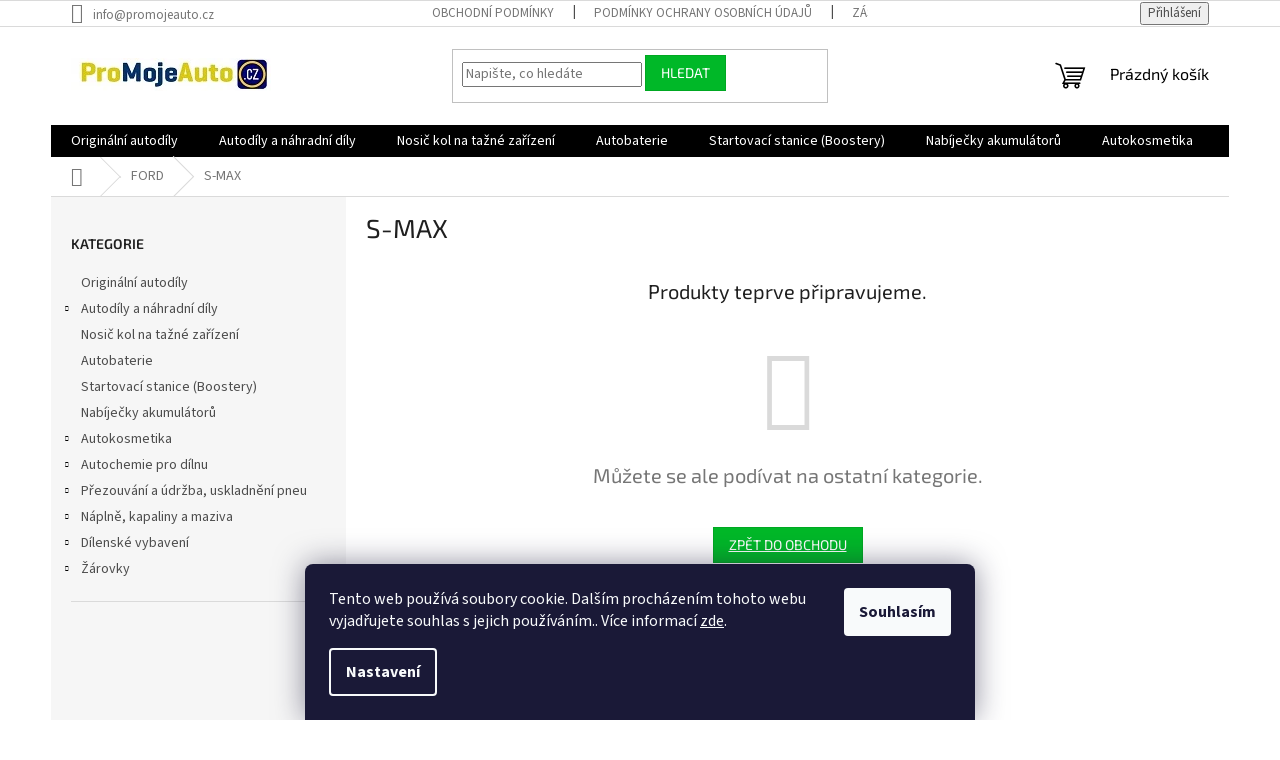

--- FILE ---
content_type: text/html; charset=utf-8
request_url: https://www.promojeauto.cz/s-max-2/
body_size: 20858
content:
<!doctype html><html lang="cs" dir="ltr" class="header-background-light external-fonts-loaded"><head><meta charset="utf-8" /><meta name="viewport" content="width=device-width,initial-scale=1" /><title>S-MAX - Promojeauto</title><link rel="preconnect" href="https://cdn.myshoptet.com" /><link rel="dns-prefetch" href="https://cdn.myshoptet.com" /><link rel="preload" href="https://cdn.myshoptet.com/prj/dist/master/cms/libs/jquery/jquery-1.11.3.min.js" as="script" /><link href="https://cdn.myshoptet.com/prj/dist/master/cms/templates/frontend_templates/shared/css/font-face/source-sans-3.css" rel="stylesheet"><link href="https://cdn.myshoptet.com/prj/dist/master/cms/templates/frontend_templates/shared/css/font-face/exo-2.css" rel="stylesheet"><link href="https://cdn.myshoptet.com/prj/dist/master/shop/dist/font-shoptet-11.css.62c94c7785ff2cea73b2.css" rel="stylesheet"><script>
dataLayer = [];
dataLayer.push({'shoptet' : {
    "pageId": 3345,
    "pageType": "category",
    "currency": "CZK",
    "currencyInfo": {
        "decimalSeparator": ",",
        "exchangeRate": 1,
        "priceDecimalPlaces": 0,
        "symbol": "K\u010d",
        "symbolLeft": 0,
        "thousandSeparator": " "
    },
    "language": "cs",
    "projectId": 590045,
    "category": {
        "guid": "3e263198-44b1-11ee-a55b-52184aa0ea29",
        "path": "ST | FORD | S-MAX",
        "parentCategoryGuid": "3dfa6c2a-44b1-11ee-9aae-52184aa0ea29"
    },
    "cartInfo": {
        "id": null,
        "freeShipping": false,
        "freeShippingFrom": 3000,
        "leftToFreeGift": {
            "formattedPrice": "0 K\u010d",
            "priceLeft": 0
        },
        "freeGift": false,
        "leftToFreeShipping": {
            "priceLeft": 3000,
            "dependOnRegion": 0,
            "formattedPrice": "3 000 K\u010d"
        },
        "discountCoupon": [],
        "getNoBillingShippingPrice": {
            "withoutVat": 0,
            "vat": 0,
            "withVat": 0
        },
        "cartItems": [],
        "taxMode": "ORDINARY"
    },
    "cart": [],
    "customer": {
        "priceRatio": 1,
        "priceListId": 1,
        "groupId": null,
        "registered": false,
        "mainAccount": false
    }
}});
dataLayer.push({'cookie_consent' : {
    "marketing": "denied",
    "analytics": "denied"
}});
document.addEventListener('DOMContentLoaded', function() {
    shoptet.consent.onAccept(function(agreements) {
        if (agreements.length == 0) {
            return;
        }
        dataLayer.push({
            'cookie_consent' : {
                'marketing' : (agreements.includes(shoptet.config.cookiesConsentOptPersonalisation)
                    ? 'granted' : 'denied'),
                'analytics': (agreements.includes(shoptet.config.cookiesConsentOptAnalytics)
                    ? 'granted' : 'denied')
            },
            'event': 'cookie_consent'
        });
    });
});
</script>
<meta property="og:type" content="website"><meta property="og:site_name" content="promojeauto.cz"><meta property="og:url" content="https://www.promojeauto.cz/s-max-2/"><meta property="og:title" content="S-MAX - Promojeauto"><meta name="author" content="Promojeauto"><meta name="web_author" content="Shoptet.cz"><meta name="dcterms.rightsHolder" content="www.promojeauto.cz"><meta name="robots" content="index,follow"><meta property="og:image" content="https://cdn.myshoptet.com/usr/www.promojeauto.cz/user/logos/sezn1.jpg?t=1769115164"><meta property="og:description" content="S-MAX, Promojeauto"><meta name="description" content="S-MAX, Promojeauto"><style>:root {--color-primary: #000000;--color-primary-h: 0;--color-primary-s: 0%;--color-primary-l: 0%;--color-primary-hover: #ab0000;--color-primary-hover-h: 0;--color-primary-hover-s: 100%;--color-primary-hover-l: 34%;--color-secondary: #c40000;--color-secondary-h: 0;--color-secondary-s: 100%;--color-secondary-l: 38%;--color-secondary-hover: #ab0000;--color-secondary-hover-h: 0;--color-secondary-hover-s: 100%;--color-secondary-hover-l: 34%;--color-tertiary: #00b828;--color-tertiary-h: 133;--color-tertiary-s: 100%;--color-tertiary-l: 36%;--color-tertiary-hover: #00a822;--color-tertiary-hover-h: 132;--color-tertiary-hover-s: 100%;--color-tertiary-hover-l: 33%;--color-header-background: #ffffff;--template-font: "Source Sans 3";--template-headings-font: "Exo 2";--header-background-url: url("[data-uri]");--cookies-notice-background: #1A1937;--cookies-notice-color: #F8FAFB;--cookies-notice-button-hover: #f5f5f5;--cookies-notice-link-hover: #27263f;--templates-update-management-preview-mode-content: "Náhled aktualizací šablony je aktivní pro váš prohlížeč."}</style>
    
    <link href="https://cdn.myshoptet.com/prj/dist/master/shop/dist/main-11.less.5a24dcbbdabfd189c152.css" rel="stylesheet" />
                <link href="https://cdn.myshoptet.com/prj/dist/master/shop/dist/mobile-header-v1-11.less.1ee105d41b5f713c21aa.css" rel="stylesheet" />
    
    <script>var shoptet = shoptet || {};</script>
    <script src="https://cdn.myshoptet.com/prj/dist/master/shop/dist/main-3g-header.js.05f199e7fd2450312de2.js"></script>
<!-- User include --><!-- project html code header -->



<!-- Smartsupp Live Chat script -->
<script type="text/javascript">
var _smartsupp = _smartsupp || {};
_smartsupp.key = 'dda8cffeeb557726ead64ba6362140560151f5fd';
window.smartsupp||(function(d) {
  var s,c,o=smartsupp=function(){ o._.push(arguments)};o._=[];
  s=d.getElementsByTagName('script')[0];c=d.createElement('script');
  c.type='text/javascript';c.charset='utf-8';c.async=true;
  c.src='https://www.smartsuppchat.com/loader.js?';s.parentNode.insertBefore(c,s);
})(document);
</script>
<!-- /User include --><link rel="shortcut icon" href="/favicon.ico" type="image/x-icon" /><link rel="canonical" href="https://www.promojeauto.cz/s-max-2/" />    <script>
        var _hwq = _hwq || [];
        _hwq.push(['setKey', 'B6C58616BF56E47032D1AE5F20B120E4']);
        _hwq.push(['setTopPos', '200']);
        _hwq.push(['showWidget', '22']);
        (function() {
            var ho = document.createElement('script');
            ho.src = 'https://cz.im9.cz/direct/i/gjs.php?n=wdgt&sak=B6C58616BF56E47032D1AE5F20B120E4';
            var s = document.getElementsByTagName('script')[0]; s.parentNode.insertBefore(ho, s);
        })();
    </script>
    <!-- Global site tag (gtag.js) - Google Analytics -->
    <script async src="https://www.googletagmanager.com/gtag/js?id=G-YH4Q1JXB98"></script>
    <script>
        
        window.dataLayer = window.dataLayer || [];
        function gtag(){dataLayer.push(arguments);}
        

                    console.debug('default consent data');

            gtag('consent', 'default', {"ad_storage":"denied","analytics_storage":"denied","ad_user_data":"denied","ad_personalization":"denied","wait_for_update":500});
            dataLayer.push({
                'event': 'default_consent'
            });
        
        gtag('js', new Date());

        
                gtag('config', 'G-YH4Q1JXB98', {"groups":"GA4","send_page_view":false,"content_group":"category","currency":"CZK","page_language":"cs"});
        
        
        
        
        
        
                    gtag('event', 'page_view', {"send_to":"GA4","page_language":"cs","content_group":"category","currency":"CZK"});
        
        
        
        
        
        
        
        
        
        
        
        
        
        document.addEventListener('DOMContentLoaded', function() {
            if (typeof shoptet.tracking !== 'undefined') {
                for (var id in shoptet.tracking.bannersList) {
                    gtag('event', 'view_promotion', {
                        "send_to": "UA",
                        "promotions": [
                            {
                                "id": shoptet.tracking.bannersList[id].id,
                                "name": shoptet.tracking.bannersList[id].name,
                                "position": shoptet.tracking.bannersList[id].position
                            }
                        ]
                    });
                }
            }

            shoptet.consent.onAccept(function(agreements) {
                if (agreements.length !== 0) {
                    console.debug('gtag consent accept');
                    var gtagConsentPayload =  {
                        'ad_storage': agreements.includes(shoptet.config.cookiesConsentOptPersonalisation)
                            ? 'granted' : 'denied',
                        'analytics_storage': agreements.includes(shoptet.config.cookiesConsentOptAnalytics)
                            ? 'granted' : 'denied',
                                                                                                'ad_user_data': agreements.includes(shoptet.config.cookiesConsentOptPersonalisation)
                            ? 'granted' : 'denied',
                        'ad_personalization': agreements.includes(shoptet.config.cookiesConsentOptPersonalisation)
                            ? 'granted' : 'denied',
                        };
                    console.debug('update consent data', gtagConsentPayload);
                    gtag('consent', 'update', gtagConsentPayload);
                    dataLayer.push(
                        { 'event': 'update_consent' }
                    );
                }
            });
        });
    </script>
</head><body class="desktop id-3345 in-s-max-2 template-11 type-category multiple-columns-body columns-mobile-2 columns-3 ums_forms_redesign--off ums_a11y_category_page--on ums_discussion_rating_forms--off ums_flags_display_unification--on ums_a11y_login--on mobile-header-version-1"><noscript>
    <style>
        #header {
            padding-top: 0;
            position: relative !important;
            top: 0;
        }
        .header-navigation {
            position: relative !important;
        }
        .overall-wrapper {
            margin: 0 !important;
        }
        body:not(.ready) {
            visibility: visible !important;
        }
    </style>
    <div class="no-javascript">
        <div class="no-javascript__title">Musíte změnit nastavení vašeho prohlížeče</div>
        <div class="no-javascript__text">Podívejte se na: <a href="https://www.google.com/support/bin/answer.py?answer=23852">Jak povolit JavaScript ve vašem prohlížeči</a>.</div>
        <div class="no-javascript__text">Pokud používáte software na blokování reklam, může být nutné povolit JavaScript z této stránky.</div>
        <div class="no-javascript__text">Děkujeme.</div>
    </div>
</noscript>

        <div id="fb-root"></div>
        <script>
            window.fbAsyncInit = function() {
                FB.init({
//                    appId            : 'your-app-id',
                    autoLogAppEvents : true,
                    xfbml            : true,
                    version          : 'v19.0'
                });
            };
        </script>
        <script async defer crossorigin="anonymous" src="https://connect.facebook.net/cs_CZ/sdk.js"></script>    <div class="siteCookies siteCookies--bottom siteCookies--dark js-siteCookies" role="dialog" data-testid="cookiesPopup" data-nosnippet>
        <div class="siteCookies__form">
            <div class="siteCookies__content">
                <div class="siteCookies__text">
                    Tento web používá soubory cookie. Dalším procházením tohoto webu vyjadřujete souhlas s jejich používáním.. Více informací <a href="/podminky-ochrany-osobnich-udaju/" target=\"_blank\" rel=\"noopener noreferrer\">zde</a>.
                </div>
                <p class="siteCookies__links">
                    <button class="siteCookies__link js-cookies-settings" aria-label="Nastavení cookies" data-testid="cookiesSettings">Nastavení</button>
                </p>
            </div>
            <div class="siteCookies__buttonWrap">
                                <button class="siteCookies__button js-cookiesConsentSubmit" value="all" aria-label="Přijmout cookies" data-testid="buttonCookiesAccept">Souhlasím</button>
            </div>
        </div>
        <script>
            document.addEventListener("DOMContentLoaded", () => {
                const siteCookies = document.querySelector('.js-siteCookies');
                document.addEventListener("scroll", shoptet.common.throttle(() => {
                    const st = document.documentElement.scrollTop;
                    if (st > 1) {
                        siteCookies.classList.add('siteCookies--scrolled');
                    } else {
                        siteCookies.classList.remove('siteCookies--scrolled');
                    }
                }, 100));
            });
        </script>
    </div>
<a href="#content" class="skip-link sr-only">Přejít na obsah</a><div class="overall-wrapper"><div class="user-action"><div class="container">
    <div class="user-action-in">
                    <div id="login" class="user-action-login popup-widget login-widget" role="dialog" aria-labelledby="loginHeading">
        <div class="popup-widget-inner">
                            <h2 id="loginHeading">Přihlášení k vašemu účtu</h2><div id="customerLogin"><form action="/action/Customer/Login/" method="post" id="formLoginIncluded" class="csrf-enabled formLogin" data-testid="formLogin"><input type="hidden" name="referer" value="" /><div class="form-group"><div class="input-wrapper email js-validated-element-wrapper no-label"><input type="email" name="email" class="form-control" autofocus placeholder="E-mailová adresa (např. jan@novak.cz)" data-testid="inputEmail" autocomplete="email" required /></div></div><div class="form-group"><div class="input-wrapper password js-validated-element-wrapper no-label"><input type="password" name="password" class="form-control" placeholder="Heslo" data-testid="inputPassword" autocomplete="current-password" required /><span class="no-display">Nemůžete vyplnit toto pole</span><input type="text" name="surname" value="" class="no-display" /></div></div><div class="form-group"><div class="login-wrapper"><button type="submit" class="btn btn-secondary btn-text btn-login" data-testid="buttonSubmit">Přihlásit se</button><div class="password-helper"><a href="/registrace/" data-testid="signup" rel="nofollow">Nová registrace</a><a href="/klient/zapomenute-heslo/" rel="nofollow">Zapomenuté heslo</a></div></div></div></form>
</div>                    </div>
    </div>

                            <div id="cart-widget" class="user-action-cart popup-widget cart-widget loader-wrapper" data-testid="popupCartWidget" role="dialog" aria-hidden="true">
    <div class="popup-widget-inner cart-widget-inner place-cart-here">
        <div class="loader-overlay">
            <div class="loader"></div>
        </div>
    </div>

    <div class="cart-widget-button">
        <a href="/kosik/" class="btn btn-conversion" id="continue-order-button" rel="nofollow" data-testid="buttonNextStep">Pokračovat do košíku</a>
    </div>
</div>
            </div>
</div>
</div><div class="top-navigation-bar" data-testid="topNavigationBar">

    <div class="container">

        <div class="top-navigation-contacts">
            <strong>Zákaznická podpora:</strong><a href="mailto:info@promojeauto.cz" class="project-email" data-testid="contactboxEmail"><span>info@promojeauto.cz</span></a>        </div>

                            <div class="top-navigation-menu">
                <div class="top-navigation-menu-trigger"></div>
                <ul class="top-navigation-bar-menu">
                                            <li class="top-navigation-menu-item-39">
                            <a href="/obchodni-podminky/">Obchodní podmínky</a>
                        </li>
                                            <li class="top-navigation-menu-item-691">
                            <a href="/podminky-ochrany-osobnich-udaju/">Podmínky ochrany osobních údajů </a>
                        </li>
                                            <li class="top-navigation-menu-item-1935">
                            <a href="/zasady-ochrany-osobnich-udaju/">Zásady ochrany osobních údajů</a>
                        </li>
                                            <li class="top-navigation-menu-item-1953">
                            <a href="/odstoupeni-od-smlouvy/">Odstoupení od smlouvy</a>
                        </li>
                                            <li class="top-navigation-menu-item-1932">
                            <a href="/reklamacni-rad/">Reklamační řád</a>
                        </li>
                                            <li class="top-navigation-menu-item-1956">
                            <a href="/o-nas/">O nás</a>
                        </li>
                                    </ul>
                <ul class="top-navigation-bar-menu-helper"></ul>
            </div>
        
        <div class="top-navigation-tools">
            <div class="responsive-tools">
                <a href="#" class="toggle-window" data-target="search" aria-label="Hledat" data-testid="linkSearchIcon"></a>
                                                            <a href="#" class="toggle-window" data-target="login"></a>
                                                    <a href="#" class="toggle-window" data-target="navigation" aria-label="Menu" data-testid="hamburgerMenu"></a>
            </div>
                        <button class="top-nav-button top-nav-button-login toggle-window" type="button" data-target="login" aria-haspopup="dialog" aria-controls="login" aria-expanded="false" data-testid="signin"><span>Přihlášení</span></button>        </div>

    </div>

</div>
<header id="header"><div class="container navigation-wrapper">
    <div class="header-top">
        <div class="site-name-wrapper">
            <div class="site-name"><a href="/" data-testid="linkWebsiteLogo"><img src="https://cdn.myshoptet.com/usr/www.promojeauto.cz/user/logos/sezn1.jpg" alt="Promojeauto" fetchpriority="low" /></a></div>        </div>
        <div class="search" itemscope itemtype="https://schema.org/WebSite">
            <meta itemprop="headline" content="S-MAX"/><meta itemprop="url" content="https://www.promojeauto.cz"/><meta itemprop="text" content="S-MAX, Promojeauto"/>            <form action="/action/ProductSearch/prepareString/" method="post"
    id="formSearchForm" class="search-form compact-form js-search-main"
    itemprop="potentialAction" itemscope itemtype="https://schema.org/SearchAction" data-testid="searchForm">
    <fieldset>
        <meta itemprop="target"
            content="https://www.promojeauto.cz/vyhledavani/?string={string}"/>
        <input type="hidden" name="language" value="cs"/>
        
            
<input
    type="search"
    name="string"
        class="query-input form-control search-input js-search-input"
    placeholder="Napište, co hledáte"
    autocomplete="off"
    required
    itemprop="query-input"
    aria-label="Vyhledávání"
    data-testid="searchInput"
>
            <button type="submit" class="btn btn-default" data-testid="searchBtn">Hledat</button>
        
    </fieldset>
</form>
        </div>
        <div class="navigation-buttons">
                
    <a href="/kosik/" class="btn btn-icon toggle-window cart-count" data-target="cart" data-hover="true" data-redirect="true" data-testid="headerCart" rel="nofollow" aria-haspopup="dialog" aria-expanded="false" aria-controls="cart-widget">
        
                <span class="sr-only">Nákupní košík</span>
        
            <span class="cart-price visible-lg-inline-block" data-testid="headerCartPrice">
                                    Prázdný košík                            </span>
        
    
            </a>
        </div>
    </div>
    <nav id="navigation" aria-label="Hlavní menu" data-collapsible="true"><div class="navigation-in menu"><ul class="menu-level-1" role="menubar" data-testid="headerMenuItems"><li class="menu-item-4496" role="none"><a href="/originalni-dily/" data-testid="headerMenuItem" role="menuitem" aria-expanded="false"><b>Originální autodíly</b></a></li>
<li class="menu-item-1791 ext" role="none"><a href="/nahradni-dily/" data-testid="headerMenuItem" role="menuitem" aria-haspopup="true" aria-expanded="false"><b>Autodíly a náhradní díly</b><span class="submenu-arrow"></span></a><ul class="menu-level-2" aria-label="Autodíly a náhradní díly" tabindex="-1" role="menu"><li class="menu-item-4493" role="none"><a href="/spojkove-sady/" class="menu-image" data-testid="headerMenuItem" tabindex="-1" aria-hidden="true"><img src="data:image/svg+xml,%3Csvg%20width%3D%22140%22%20height%3D%22100%22%20xmlns%3D%22http%3A%2F%2Fwww.w3.org%2F2000%2Fsvg%22%3E%3C%2Fsvg%3E" alt="" aria-hidden="true" width="140" height="100"  data-src="https://cdn.myshoptet.com/usr/www.promojeauto.cz/user/categories/thumb/lukspoj.png" fetchpriority="low" /></a><div><a href="/spojkove-sady/" data-testid="headerMenuItem" role="menuitem"><span>Spojkové sady</span></a>
                        </div></li></ul></li>
<li class="menu-item-4502" role="none"><a href="/nosic-kol-na-tazne-zarizeni/" data-testid="headerMenuItem" role="menuitem" aria-expanded="false"><b>Nosič kol na tažné zařízení</b></a></li>
<li class="menu-item-1797" role="none"><a href="/autobaterie/" data-testid="headerMenuItem" role="menuitem" aria-expanded="false"><b>Autobaterie</b></a></li>
<li class="menu-item-1020" role="none"><a href="/startovaci-stanice--boostery/" data-testid="headerMenuItem" role="menuitem" aria-expanded="false"><b>Startovací stanice (Boostery)</b></a></li>
<li class="menu-item-1014" role="none"><a href="/nabijecky-akumulatoru/" data-testid="headerMenuItem" role="menuitem" aria-expanded="false"><b>Nabíječky akumulátorů</b></a></li>
<li class="menu-item-1239 ext" role="none"><a href="/autokosmetika-a-autochemie/" data-testid="headerMenuItem" role="menuitem" aria-haspopup="true" aria-expanded="false"><b>Autokosmetika</b><span class="submenu-arrow"></span></a><ul class="menu-level-2" aria-label="Autokosmetika" tabindex="-1" role="menu"><li class="menu-item-1278 has-third-level" role="none"><a href="/kosmetika-pro-exterier/" class="menu-image" data-testid="headerMenuItem" tabindex="-1" aria-hidden="true"><img src="data:image/svg+xml,%3Csvg%20width%3D%22140%22%20height%3D%22100%22%20xmlns%3D%22http%3A%2F%2Fwww.w3.org%2F2000%2Fsvg%22%3E%3C%2Fsvg%3E" alt="" aria-hidden="true" width="140" height="100"  data-src="https://cdn.myshoptet.com/usr/www.promojeauto.cz/user/categories/thumb/a445f992-9bd5-f93a-a7a9-3b4e729b213a_l.jpg" fetchpriority="low" /></a><div><a href="/kosmetika-pro-exterier/" data-testid="headerMenuItem" role="menuitem"><span>Autokosmetika pro exteriér</span></a>
                                                    <ul class="menu-level-3" role="menu">
                                                                    <li class="menu-item-1866" role="none">
                                        <a href="/kola-a-pneu-cisteni-a-udrzba/" data-testid="headerMenuItem" role="menuitem">
                                            Kola a Pneu - čištění a údržba</a>,                                    </li>
                                                                    <li class="menu-item-1878" role="none">
                                        <a href="/autosampony/" data-testid="headerMenuItem" role="menuitem">
                                            Autošampony</a>,                                    </li>
                                                                    <li class="menu-item-1881" role="none">
                                        <a href="/autovosky/" data-testid="headerMenuItem" role="menuitem">
                                            Autovosky</a>,                                    </li>
                                                                    <li class="menu-item-1884" role="none">
                                        <a href="/lestenky/" data-testid="headerMenuItem" role="menuitem">
                                            Leštěnky</a>,                                    </li>
                                                                    <li class="menu-item-1887" role="none">
                                        <a href="/chrom-a-hlinik-udrzba/" data-testid="headerMenuItem" role="menuitem">
                                            Chrom a hliník údržba</a>,                                    </li>
                                                                    <li class="menu-item-1890" role="none">
                                        <a href="/ozivovac-plastu/" data-testid="headerMenuItem" role="menuitem">
                                            Oživovač plastů</a>                                    </li>
                                                            </ul>
                        </div></li><li class="menu-item-1323 has-third-level" role="none"><a href="/kosmetika-pro-interier/" class="menu-image" data-testid="headerMenuItem" tabindex="-1" aria-hidden="true"><img src="data:image/svg+xml,%3Csvg%20width%3D%22140%22%20height%3D%22100%22%20xmlns%3D%22http%3A%2F%2Fwww.w3.org%2F2000%2Fsvg%22%3E%3C%2Fsvg%3E" alt="" aria-hidden="true" width="140" height="100"  data-src="https://cdn.myshoptet.com/usr/www.promojeauto.cz/user/categories/thumb/7731_sonax-cistic-kuze-penovy-xtreme-250-ml-289100.png" fetchpriority="low" /></a><div><a href="/kosmetika-pro-interier/" data-testid="headerMenuItem" role="menuitem"><span>Autokosmetika pro interiér</span></a>
                                                    <ul class="menu-level-3" role="menu">
                                                                    <li class="menu-item-1872" role="none">
                                        <a href="/plasty-interieru/" data-testid="headerMenuItem" role="menuitem">
                                            Plasty interieru</a>,                                    </li>
                                                                    <li class="menu-item-1869" role="none">
                                        <a href="/textil-a-koberce/" data-testid="headerMenuItem" role="menuitem">
                                            Textil a koberce</a>,                                    </li>
                                                                    <li class="menu-item-1875" role="none">
                                        <a href="/kuze-cisteni-a-udrzba/" data-testid="headerMenuItem" role="menuitem">
                                            Kůže - čištění a údržba</a>                                    </li>
                                                            </ul>
                        </div></li><li class="menu-item-1863" role="none"><a href="/okna-cisteni-a-udrzba/" class="menu-image" data-testid="headerMenuItem" tabindex="-1" aria-hidden="true"><img src="data:image/svg+xml,%3Csvg%20width%3D%22140%22%20height%3D%22100%22%20xmlns%3D%22http%3A%2F%2Fwww.w3.org%2F2000%2Fsvg%22%3E%3C%2Fsvg%3E" alt="" aria-hidden="true" width="140" height="100"  data-src="https://cdn.myshoptet.com/usr/www.promojeauto.cz/user/categories/thumb/940f0d8c-8f8f-0e02-f6d9-76bfd88c1477_l.jpg" fetchpriority="low" /></a><div><a href="/okna-cisteni-a-udrzba/" data-testid="headerMenuItem" role="menuitem"><span>Okna - čištění a údržba</span></a>
                        </div></li><li class="menu-item-1341" role="none"><a href="/houby--kartace-a-uterky/" class="menu-image" data-testid="headerMenuItem" tabindex="-1" aria-hidden="true"><img src="data:image/svg+xml,%3Csvg%20width%3D%22140%22%20height%3D%22100%22%20xmlns%3D%22http%3A%2F%2Fwww.w3.org%2F2000%2Fsvg%22%3E%3C%2Fsvg%3E" alt="" aria-hidden="true" width="140" height="100"  data-src="https://cdn.myshoptet.com/usr/www.promojeauto.cz/user/categories/thumb/744_poznamka-2021-01-02-111035.jpg" fetchpriority="low" /></a><div><a href="/houby--kartace-a-uterky/" data-testid="headerMenuItem" role="menuitem"><span>Houby, kartáče a utěrky</span></a>
                        </div></li><li class="menu-item-1299 has-third-level" role="none"><a href="/renovace--oprava-laku-a-svetel/" class="menu-image" data-testid="headerMenuItem" tabindex="-1" aria-hidden="true"><img src="data:image/svg+xml,%3Csvg%20width%3D%22140%22%20height%3D%22100%22%20xmlns%3D%22http%3A%2F%2Fwww.w3.org%2F2000%2Fsvg%22%3E%3C%2Fsvg%3E" alt="" aria-hidden="true" width="140" height="100"  data-src="https://cdn.myshoptet.com/usr/www.promojeauto.cz/user/categories/thumb/1965_23825-carex-sada-na-lesteni-a-ochranu-povrchu-svetlometu-1.jpg" fetchpriority="low" /></a><div><a href="/renovace--oprava-laku-a-svetel/" data-testid="headerMenuItem" role="menuitem"><span>Renovace, oprava laku a světel</span></a>
                                                    <ul class="menu-level-3" role="menu">
                                                                    <li class="menu-item-1926" role="none">
                                        <a href="/renovace-svetel/" data-testid="headerMenuItem" role="menuitem">
                                            Renovace světel</a>,                                    </li>
                                                                    <li class="menu-item-1929" role="none">
                                        <a href="/renovace-autolaku/" data-testid="headerMenuItem" role="menuitem">
                                            Renovace autolaku</a>                                    </li>
                                                            </ul>
                        </div></li><li class="menu-item-1851" role="none"><a href="/cistic-klimatizace/" class="menu-image" data-testid="headerMenuItem" tabindex="-1" aria-hidden="true"><img src="data:image/svg+xml,%3Csvg%20width%3D%22140%22%20height%3D%22100%22%20xmlns%3D%22http%3A%2F%2Fwww.w3.org%2F2000%2Fsvg%22%3E%3C%2Fsvg%3E" alt="" aria-hidden="true" width="140" height="100"  data-src="https://cdn.myshoptet.com/usr/www.promojeauto.cz/user/categories/thumb/7776_sonax-cistic-klimatizace--100-ml-323100.jpg" fetchpriority="low" /></a><div><a href="/cistic-klimatizace/" data-testid="headerMenuItem" role="menuitem"><span>Čistič klimatizace</span></a>
                        </div></li><li class="menu-item-1764" role="none"><a href="/cistice-a-odstranovace/" class="menu-image" data-testid="headerMenuItem" tabindex="-1" aria-hidden="true"><img src="data:image/svg+xml,%3Csvg%20width%3D%22140%22%20height%3D%22100%22%20xmlns%3D%22http%3A%2F%2Fwww.w3.org%2F2000%2Fsvg%22%3E%3C%2Fsvg%3E" alt="" aria-hidden="true" width="140" height="100"  data-src="https://cdn.myshoptet.com/usr/www.promojeauto.cz/user/categories/thumb/31b8cf01-4624-d8a4-3a22-abdb253b68b0_l.jpg" fetchpriority="low" /></a><div><a href="/cistice-a-odstranovace/" data-testid="headerMenuItem" role="menuitem"><span>Čističe a odstraňovače</span></a>
                        </div></li></ul></li>
<li class="menu-item-1857 ext" role="none"><a href="/autochemie-pro-dilnu/" data-testid="headerMenuItem" role="menuitem" aria-haspopup="true" aria-expanded="false"><b>Autochemie pro dílnu</b><span class="submenu-arrow"></span></a><ul class="menu-level-2" aria-label="Autochemie pro dílnu" tabindex="-1" role="menu"><li class="menu-item-1830 has-third-level" role="none"><a href="/technicke-spreje--cistice--kapaliny-a-maziva/" class="menu-image" data-testid="headerMenuItem" tabindex="-1" aria-hidden="true"><img src="data:image/svg+xml,%3Csvg%20width%3D%22140%22%20height%3D%22100%22%20xmlns%3D%22http%3A%2F%2Fwww.w3.org%2F2000%2Fsvg%22%3E%3C%2Fsvg%3E" alt="" aria-hidden="true" width="140" height="100"  data-src="https://cdn.myshoptet.com/usr/www.promojeauto.cz/user/categories/thumb/82a729d9-7704-18be-18f4-8fee5c201697_l.jpg" fetchpriority="low" /></a><div><a href="/technicke-spreje--cistice--kapaliny-a-maziva/" data-testid="headerMenuItem" role="menuitem"><span>Technické spreje, čističe a maziva</span></a>
                                                    <ul class="menu-level-3" role="menu">
                                                                    <li class="menu-item-1836" role="none">
                                        <a href="/cistice-a-odmastovace/" data-testid="headerMenuItem" role="menuitem">
                                            Čističe a odmašťovače</a>,                                    </li>
                                                                    <li class="menu-item-4374" role="none">
                                        <a href="/bila-vazelina/" data-testid="headerMenuItem" role="menuitem">
                                            Bílá vazelína</a>,                                    </li>
                                                                    <li class="menu-item-4362" role="none">
                                        <a href="/retezovy-sprej/" data-testid="headerMenuItem" role="menuitem">
                                            Řetězový sprej</a>,                                    </li>
                                                                    <li class="menu-item-4371" role="none">
                                        <a href="/teflonove-mazivo/" data-testid="headerMenuItem" role="menuitem">
                                            Teflonové mazivo</a>,                                    </li>
                                                                    <li class="menu-item-1839" role="none">
                                        <a href="/elektro-sprej/" data-testid="headerMenuItem" role="menuitem">
                                            Elektro sprej</a>,                                    </li>
                                                                    <li class="menu-item-4368" role="none">
                                        <a href="/keramicke-mazivo/" data-testid="headerMenuItem" role="menuitem">
                                            Keramické mazivo</a>,                                    </li>
                                                                    <li class="menu-item-4377" role="none">
                                        <a href="/medena-pasta--sprej/" data-testid="headerMenuItem" role="menuitem">
                                            Měděná pasta, sprej</a>,                                    </li>
                                                                    <li class="menu-item-1842" role="none">
                                        <a href="/uvolnovace-a-maziva/" data-testid="headerMenuItem" role="menuitem">
                                            Uvolňovače a maziva</a>                                    </li>
                                                            </ul>
                        </div></li><li class="menu-item-4449" role="none"><a href="/tesnici-tmely--silikony-a-bandaze/" class="menu-image" data-testid="headerMenuItem" tabindex="-1" aria-hidden="true"><img src="data:image/svg+xml,%3Csvg%20width%3D%22140%22%20height%3D%22100%22%20xmlns%3D%22http%3A%2F%2Fwww.w3.org%2F2000%2Fsvg%22%3E%3C%2Fsvg%3E" alt="" aria-hidden="true" width="140" height="100"  data-src="https://cdn.myshoptet.com/usr/www.promojeauto.cz/user/categories/thumb/ae6c4758a4111723c97189496e498634.jpg" fetchpriority="low" /></a><div><a href="/tesnici-tmely--silikony-a-bandaze/" data-testid="headerMenuItem" role="menuitem"><span>Těsnící tmely, silikony a bandáže</span></a>
                        </div></li><li class="menu-item-1455" role="none"><a href="/lepidla/" class="menu-image" data-testid="headerMenuItem" tabindex="-1" aria-hidden="true"><img src="data:image/svg+xml,%3Csvg%20width%3D%22140%22%20height%3D%22100%22%20xmlns%3D%22http%3A%2F%2Fwww.w3.org%2F2000%2Fsvg%22%3E%3C%2Fsvg%3E" alt="" aria-hidden="true" width="140" height="100"  data-src="https://cdn.myshoptet.com/usr/www.promojeauto.cz/user/categories/thumb/k2-plastipox_25g_d.jpg" fetchpriority="low" /></a><div><a href="/lepidla/" data-testid="headerMenuItem" role="menuitem"><span>Lepidla</span></a>
                        </div></li><li class="menu-item-1854" role="none"><a href="/doplnky-autochemie/" class="menu-image" data-testid="headerMenuItem" tabindex="-1" aria-hidden="true"><img src="data:image/svg+xml,%3Csvg%20width%3D%22140%22%20height%3D%22100%22%20xmlns%3D%22http%3A%2F%2Fwww.w3.org%2F2000%2Fsvg%22%3E%3C%2Fsvg%3E" alt="" aria-hidden="true" width="140" height="100"  data-src="https://cdn.myshoptet.com/usr/www.promojeauto.cz/user/categories/thumb/16631254-bd6e-6a37-69b2-e97a5860fd1b_l.jpg" fetchpriority="low" /></a><div><a href="/doplnky-autochemie/" data-testid="headerMenuItem" role="menuitem"><span>Doplňky autochemie</span></a>
                        </div></li><li class="menu-item-1845" role="none"><a href="/ochranne-nastriky/" class="menu-image" data-testid="headerMenuItem" tabindex="-1" aria-hidden="true"><img src="data:image/svg+xml,%3Csvg%20width%3D%22140%22%20height%3D%22100%22%20xmlns%3D%22http%3A%2F%2Fwww.w3.org%2F2000%2Fsvg%22%3E%3C%2Fsvg%3E" alt="" aria-hidden="true" width="140" height="100"  data-src="https://cdn.myshoptet.com/usr/www.promojeauto.cz/user/categories/thumb/2114444946--400x400.jpg" fetchpriority="low" /></a><div><a href="/ochranne-nastriky/" data-testid="headerMenuItem" role="menuitem"><span>Ochranné nástřiky proti kunám a hlodavcům</span></a>
                        </div></li><li class="menu-item-1617" role="none"><a href="/rozmrazovace/" class="menu-image" data-testid="headerMenuItem" tabindex="-1" aria-hidden="true"><img src="data:image/svg+xml,%3Csvg%20width%3D%22140%22%20height%3D%22100%22%20xmlns%3D%22http%3A%2F%2Fwww.w3.org%2F2000%2Fsvg%22%3E%3C%2Fsvg%3E" alt="" aria-hidden="true" width="140" height="100"  data-src="https://cdn.myshoptet.com/usr/www.promojeauto.cz/user/categories/thumb/2478_25268-k2-gerwazy-50-ml-rozmrazovac-zamku.jpg" fetchpriority="low" /></a><div><a href="/rozmrazovace/" data-testid="headerMenuItem" role="menuitem"><span>Rozmrazovače</span></a>
                        </div></li><li class="menu-item-1761" role="none"><a href="/barva-na-disky-kol/" class="menu-image" data-testid="headerMenuItem" tabindex="-1" aria-hidden="true"><img src="data:image/svg+xml,%3Csvg%20width%3D%22140%22%20height%3D%22100%22%20xmlns%3D%22http%3A%2F%2Fwww.w3.org%2F2000%2Fsvg%22%3E%3C%2Fsvg%3E" alt="" aria-hidden="true" width="140" height="100"  data-src="https://cdn.myshoptet.com/usr/www.promojeauto.cz/user/categories/thumb/7275_k2-color-flex-400-ml--carbon--aml343cr.jpg" fetchpriority="low" /></a><div><a href="/barva-na-disky-kol/" data-testid="headerMenuItem" role="menuitem"><span>Barva na disky kol</span></a>
                        </div></li></ul></li>
<li class="menu-item-1350 ext" role="none"><a href="/prezouvani-a-udrzba--uskladneni-pneu/" data-testid="headerMenuItem" role="menuitem" aria-haspopup="true" aria-expanded="false"><b>Přezouvání a údržba, uskladnění pneu</b><span class="submenu-arrow"></span></a><ul class="menu-level-2" aria-label="Přezouvání a údržba, uskladnění pneu" tabindex="-1" role="menu"><li class="menu-item-1584" role="none"><a href="/pneumeric-mereni-tlaku/" class="menu-image" data-testid="headerMenuItem" tabindex="-1" aria-hidden="true"><img src="data:image/svg+xml,%3Csvg%20width%3D%22140%22%20height%3D%22100%22%20xmlns%3D%22http%3A%2F%2Fwww.w3.org%2F2000%2Fsvg%22%3E%3C%2Fsvg%3E" alt="" aria-hidden="true" width="140" height="100"  data-src="https://cdn.myshoptet.com/usr/www.promojeauto.cz/user/categories/thumb/pneum____i__e.jpg" fetchpriority="low" /></a><div><a href="/pneumeric-mereni-tlaku/" data-testid="headerMenuItem" role="menuitem"><span>Pneuměřič - měření tlaku</span></a>
                        </div></li><li class="menu-item-1029" role="none"><a href="/stojany--navleky--pytle-na-pneu/" class="menu-image" data-testid="headerMenuItem" tabindex="-1" aria-hidden="true"><img src="data:image/svg+xml,%3Csvg%20width%3D%22140%22%20height%3D%22100%22%20xmlns%3D%22http%3A%2F%2Fwww.w3.org%2F2000%2Fsvg%22%3E%3C%2Fsvg%3E" alt="" aria-hidden="true" width="140" height="100"  data-src="https://cdn.myshoptet.com/usr/www.promojeauto.cz/user/categories/thumb/stojan_na_kola.jpg" fetchpriority="low" /></a><div><a href="/stojany--navleky--pytle-na-pneu/" data-testid="headerMenuItem" role="menuitem"><span>Stojany, návleky, pytle na pneu</span></a>
                        </div></li><li class="menu-item-1590" role="none"><a href="/pojistne-srouby-2/" class="menu-image" data-testid="headerMenuItem" tabindex="-1" aria-hidden="true"><img src="data:image/svg+xml,%3Csvg%20width%3D%22140%22%20height%3D%22100%22%20xmlns%3D%22http%3A%2F%2Fwww.w3.org%2F2000%2Fsvg%22%3E%3C%2Fsvg%3E" alt="" aria-hidden="true" width="140" height="100"  data-src="https://cdn.myshoptet.com/usr/www.promojeauto.cz/user/categories/thumb/pojistn_____rouby.jpg" fetchpriority="low" /></a><div><a href="/pojistne-srouby-2/" data-testid="headerMenuItem" role="menuitem"><span>Pojistné šrouby</span></a>
                        </div></li><li class="menu-item-2766" role="none"><a href="/hevery--zvedaky-a-podpery/" class="menu-image" data-testid="headerMenuItem" tabindex="-1" aria-hidden="true"><img src="data:image/svg+xml,%3Csvg%20width%3D%22140%22%20height%3D%22100%22%20xmlns%3D%22http%3A%2F%2Fwww.w3.org%2F2000%2Fsvg%22%3E%3C%2Fsvg%3E" alt="" aria-hidden="true" width="140" height="100"  data-src="https://cdn.myshoptet.com/usr/www.promojeauto.cz/user/categories/thumb/2_5t-n__zkoprofilov__-jack-1.jpg" fetchpriority="low" /></a><div><a href="/hevery--zvedaky-a-podpery/" data-testid="headerMenuItem" role="menuitem"><span>Hevery, zvedáky a podpěry</span></a>
                        </div></li><li class="menu-item-1047" role="none"><a href="/opravy-pneumatik/" class="menu-image" data-testid="headerMenuItem" tabindex="-1" aria-hidden="true"><img src="data:image/svg+xml,%3Csvg%20width%3D%22140%22%20height%3D%22100%22%20xmlns%3D%22http%3A%2F%2Fwww.w3.org%2F2000%2Fsvg%22%3E%3C%2Fsvg%3E" alt="" aria-hidden="true" width="140" height="100"  data-src="https://cdn.myshoptet.com/usr/www.promojeauto.cz/user/categories/thumb/8532.png" fetchpriority="low" /></a><div><a href="/opravy-pneumatik/" data-testid="headerMenuItem" role="menuitem"><span>Opravy pneumatik - nářadí a přípravky</span></a>
                        </div></li></ul></li>
<li class="menu-item-1212 ext" role="none"><a href="/naplne--kapaliny-a-maziva/" data-testid="headerMenuItem" role="menuitem" aria-haspopup="true" aria-expanded="false"><b>Náplně, kapaliny a maziva</b><span class="submenu-arrow"></span></a><ul class="menu-level-2" aria-label="Náplně, kapaliny a maziva" tabindex="-1" role="menu"><li class="menu-item-1752 has-third-level" role="none"><a href="/oleje-a-maziva/" class="menu-image" data-testid="headerMenuItem" tabindex="-1" aria-hidden="true"><img src="data:image/svg+xml,%3Csvg%20width%3D%22140%22%20height%3D%22100%22%20xmlns%3D%22http%3A%2F%2Fwww.w3.org%2F2000%2Fsvg%22%3E%3C%2Fsvg%3E" alt="" aria-hidden="true" width="140" height="100"  data-src="https://cdn.myshoptet.com/usr/www.promojeauto.cz/user/categories/thumb/5e60eb79-cac5-a208-deae-5f87c57de0de_l.jpg" fetchpriority="low" /></a><div><a href="/oleje-a-maziva/" data-testid="headerMenuItem" role="menuitem"><span>Oleje a maziva</span></a>
                                                    <ul class="menu-level-3" role="menu">
                                                                    <li class="menu-item-1809" role="none">
                                        <a href="/aditiva-a-utesnovace--vyplachy/" data-testid="headerMenuItem" role="menuitem">
                                            Aditiva a utěsňovače, výplachy</a>,                                    </li>
                                                                    <li class="menu-item-1755" role="none">
                                        <a href="/motorove-oleje/" data-testid="headerMenuItem" role="menuitem">
                                            Motorové oleje</a>,                                    </li>
                                                                    <li class="menu-item-1908" role="none">
                                        <a href="/prevodove-oleje/" data-testid="headerMenuItem" role="menuitem">
                                            Převodové oleje</a>,                                    </li>
                                                                    <li class="menu-item-1920" role="none">
                                        <a href="/hydraulicke-oleje/" data-testid="headerMenuItem" role="menuitem">
                                            Hydraulické oleje</a>,                                    </li>
                                                                    <li class="menu-item-1776" role="none">
                                        <a href="/maziva/" data-testid="headerMenuItem" role="menuitem">
                                            Maziva</a>                                    </li>
                                                            </ul>
                        </div></li><li class="menu-item-1800" role="none"><a href="/napln-do-ostrikovace/" class="menu-image" data-testid="headerMenuItem" tabindex="-1" aria-hidden="true"><img src="data:image/svg+xml,%3Csvg%20width%3D%22140%22%20height%3D%22100%22%20xmlns%3D%22http%3A%2F%2Fwww.w3.org%2F2000%2Fsvg%22%3E%3C%2Fsvg%3E" alt="" aria-hidden="true" width="140" height="100"  data-src="https://cdn.myshoptet.com/usr/www.promojeauto.cz/user/categories/thumb/7461_k2-nano-letni-smes-do-ostrikovacu-5l-k525.jpg" fetchpriority="low" /></a><div><a href="/napln-do-ostrikovace/" data-testid="headerMenuItem" role="menuitem"><span>Směsi do ostřikovačů</span></a>
                        </div></li><li class="menu-item-1767" role="none"><a href="/nemrznouci-kapaliny/" class="menu-image" data-testid="headerMenuItem" tabindex="-1" aria-hidden="true"><img src="data:image/svg+xml,%3Csvg%20width%3D%22140%22%20height%3D%22100%22%20xmlns%3D%22http%3A%2F%2Fwww.w3.org%2F2000%2Fsvg%22%3E%3C%2Fsvg%3E" alt="" aria-hidden="true" width="140" height="100"  data-src="https://cdn.myshoptet.com/usr/www.promojeauto.cz/user/categories/thumb/fefefqww-1.jpg" fetchpriority="low" /></a><div><a href="/nemrznouci-kapaliny/" data-testid="headerMenuItem" role="menuitem"><span>Směsi do chladičů</span></a>
                        </div></li><li class="menu-item-1779" role="none"><a href="/brzdova-kapalina/" class="menu-image" data-testid="headerMenuItem" tabindex="-1" aria-hidden="true"><img src="data:image/svg+xml,%3Csvg%20width%3D%22140%22%20height%3D%22100%22%20xmlns%3D%22http%3A%2F%2Fwww.w3.org%2F2000%2Fsvg%22%3E%3C%2Fsvg%3E" alt="" aria-hidden="true" width="140" height="100"  data-src="https://cdn.myshoptet.com/usr/www.promojeauto.cz/user/categories/thumb/6296ed47033fac97f238faef-0.png" fetchpriority="low" /></a><div><a href="/brzdova-kapalina/" data-testid="headerMenuItem" role="menuitem"><span>Brzdové kapaliny</span></a>
                        </div></li><li class="menu-item-1788" role="none"><a href="/adblue-mocovina/" class="menu-image" data-testid="headerMenuItem" tabindex="-1" aria-hidden="true"><img src="data:image/svg+xml,%3Csvg%20width%3D%22140%22%20height%3D%22100%22%20xmlns%3D%22http%3A%2F%2Fwww.w3.org%2F2000%2Fsvg%22%3E%3C%2Fsvg%3E" alt="" aria-hidden="true" width="140" height="100"  data-src="https://cdn.myshoptet.com/usr/www.promojeauto.cz/user/categories/thumb/adblue5l_2.jpg" fetchpriority="low" /></a><div><a href="/adblue-mocovina/" data-testid="headerMenuItem" role="menuitem"><span>AdBlue-močovina</span></a>
                        </div></li><li class="menu-item-1860" role="none"><a href="/naplne-klimatizaci/" class="menu-image" data-testid="headerMenuItem" tabindex="-1" aria-hidden="true"><img src="data:image/svg+xml,%3Csvg%20width%3D%22140%22%20height%3D%22100%22%20xmlns%3D%22http%3A%2F%2Fwww.w3.org%2F2000%2Fsvg%22%3E%3C%2Fsvg%3E" alt="" aria-hidden="true" width="140" height="100"  data-src="https://cdn.myshoptet.com/usr/www.promojeauto.cz/user/categories/thumb/1553772586_1.png" fetchpriority="low" /></a><div><a href="/naplne-klimatizaci/" data-testid="headerMenuItem" role="menuitem"><span>Náplně klimatizací</span></a>
                        </div></li></ul></li>
<li class="menu-item-735 ext" role="none"><a href="/dilenske-vybaveni/" data-testid="headerMenuItem" role="menuitem" aria-haspopup="true" aria-expanded="false"><b>Dílenské vybavení</b><span class="submenu-arrow"></span></a><ul class="menu-level-2" aria-label="Dílenské vybavení" tabindex="-1" role="menu"><li class="menu-item-2055 has-third-level" role="none"><a href="/gola-sestavy-a--prislusenstvi/" class="menu-image" data-testid="headerMenuItem" tabindex="-1" aria-hidden="true"><img src="data:image/svg+xml,%3Csvg%20width%3D%22140%22%20height%3D%22100%22%20xmlns%3D%22http%3A%2F%2Fwww.w3.org%2F2000%2Fsvg%22%3E%3C%2Fsvg%3E" alt="" aria-hidden="true" width="140" height="100"  data-src="https://cdn.myshoptet.com/usr/www.promojeauto.cz/user/categories/thumb/9309_13811-5-gola-sada-1-2-3-8-1-4-prislusenstvi-216-ks.jpg" fetchpriority="low" /></a><div><a href="/gola-sestavy-a--prislusenstvi/" data-testid="headerMenuItem" role="menuitem"><span>Gola sestavy a příslušenství</span></a>
                                                    <ul class="menu-level-3" role="menu">
                                                                    <li class="menu-item-2160" role="none">
                                        <a href="/sady-gola-kombinovane-2/" data-testid="headerMenuItem" role="menuitem">
                                            Sady gola kombinované</a>,                                    </li>
                                                                    <li class="menu-item-2058" role="none">
                                        <a href="/gola-sady-a-prislusenstvi-1-2/" data-testid="headerMenuItem" role="menuitem">
                                            Gola sady a příslušenství 1/2</a>,                                    </li>
                                                                    <li class="menu-item-2067" role="none">
                                        <a href="/gola-sady-a-prislusenstvi-1-4/" data-testid="headerMenuItem" role="menuitem">
                                            Gola sady a příslušenství 1/4</a>,                                    </li>
                                                                    <li class="menu-item-2088" role="none">
                                        <a href="/gola-sady-a-prislusenstvi-3-8/" data-testid="headerMenuItem" role="menuitem">
                                            Gola sady a příslušenství 3/8</a>,                                    </li>
                                                                    <li class="menu-item-2553" role="none">
                                        <a href="/nastavce-sady/" data-testid="headerMenuItem" role="menuitem">
                                            Nástavce sady</a>,                                    </li>
                                                                    <li class="menu-item-2112" role="none">
                                        <a href="/sady-bitu/" data-testid="headerMenuItem" role="menuitem">
                                            Sady bitů</a>,                                    </li>
                                                                    <li class="menu-item-2166" role="none">
                                        <a href="/gola-sady-a-prislusenstvi-3-4/" data-testid="headerMenuItem" role="menuitem">
                                            Gola sady a příslušenství 3/4</a>                                    </li>
                                                            </ul>
                        </div></li><li class="menu-item-2757 has-third-level" role="none"><a href="/hevery--zvedaky-a-navijaky/" class="menu-image" data-testid="headerMenuItem" tabindex="-1" aria-hidden="true"><img src="data:image/svg+xml,%3Csvg%20width%3D%22140%22%20height%3D%22100%22%20xmlns%3D%22http%3A%2F%2Fwww.w3.org%2F2000%2Fsvg%22%3E%3C%2Fsvg%3E" alt="" aria-hidden="true" width="140" height="100"  data-src="https://cdn.myshoptet.com/usr/www.promojeauto.cz/user/categories/thumb/3_5t-n__zkoprofilov__-jack-1.jpg" fetchpriority="low" /></a><div><a href="/hevery--zvedaky-a-navijaky/" data-testid="headerMenuItem" role="menuitem"><span>Hevery, zvedáky a navijáky</span></a>
                                                    <ul class="menu-level-3" role="menu">
                                                                    <li class="menu-item-2769" role="none">
                                        <a href="/hevery-pojizdne/" data-testid="headerMenuItem" role="menuitem">
                                            Hevery pojízdné</a>,                                    </li>
                                                                    <li class="menu-item-2763" role="none">
                                        <a href="/hevery-pistove/" data-testid="headerMenuItem" role="menuitem">
                                            Hevery pístové</a>,                                    </li>
                                                                    <li class="menu-item-2775" role="none">
                                        <a href="/podstavce-pod-auto-a-najezove-rampy/" data-testid="headerMenuItem" role="menuitem">
                                            Podstavce pod auto a nájezové rampy</a>                                    </li>
                                                            </ul>
                        </div></li><li class="menu-item-2052 has-third-level" role="none"><a href="/rucni-naradi/" class="menu-image" data-testid="headerMenuItem" tabindex="-1" aria-hidden="true"><img src="data:image/svg+xml,%3Csvg%20width%3D%22140%22%20height%3D%22100%22%20xmlns%3D%22http%3A%2F%2Fwww.w3.org%2F2000%2Fsvg%22%3E%3C%2Fsvg%3E" alt="" aria-hidden="true" width="140" height="100"  data-src="https://cdn.myshoptet.com/usr/www.promojeauto.cz/user/categories/thumb/13808-8_gola-sada-1-2-3-8-1-4--prislusenstvi-111-ks.jpg" fetchpriority="low" /></a><div><a href="/rucni-naradi/" data-testid="headerMenuItem" role="menuitem"><span>Ruční nářadí</span></a>
                                                    <ul class="menu-level-3" role="menu">
                                                                    <li class="menu-item-4488" role="none">
                                        <a href="/sady-rucniho-naradi/" data-testid="headerMenuItem" role="menuitem">
                                            Sady ručního nářadí</a>                                    </li>
                                                            </ul>
                        </div></li><li class="menu-item-2781 has-third-level" role="none"><a href="/pneumaticke-naradi/" class="menu-image" data-testid="headerMenuItem" tabindex="-1" aria-hidden="true"><img src="data:image/svg+xml,%3Csvg%20width%3D%22140%22%20height%3D%22100%22%20xmlns%3D%22http%3A%2F%2Fwww.w3.org%2F2000%2Fsvg%22%3E%3C%2Fsvg%3E" alt="" aria-hidden="true" width="140" height="100"  data-src="https://cdn.myshoptet.com/usr/www.promojeauto.cz/user/categories/thumb/15078_9806-utahovak-pneumaticky-3-4-1630-nm-twin-hammer.jpg" fetchpriority="low" /></a><div><a href="/pneumaticke-naradi/" data-testid="headerMenuItem" role="menuitem"><span>Pneumatické nářadí</span></a>
                                                    <ul class="menu-level-3" role="menu">
                                                                    <li class="menu-item-2847" role="none">
                                        <a href="/utahovaky/" data-testid="headerMenuItem" role="menuitem">
                                            Utahováky</a>,                                    </li>
                                                                    <li class="menu-item-2784" role="none">
                                        <a href="/brusky/" data-testid="headerMenuItem" role="menuitem">
                                            Brusky</a>,                                    </li>
                                                                    <li class="menu-item-2790" role="none">
                                        <a href="/hadice-vzduchove/" data-testid="headerMenuItem" role="menuitem">
                                            Hadice vzduchové</a>,                                    </li>
                                                                    <li class="menu-item-2823" role="none">
                                        <a href="/nytovacky-sesivacky/" data-testid="headerMenuItem" role="menuitem">
                                            Nýtovačky sešívačky</a>,                                    </li>
                                                                    <li class="menu-item-2826" role="none">
                                        <a href="/pistole/" data-testid="headerMenuItem" role="menuitem">
                                            Pistole</a>                                    </li>
                                                            </ul>
                        </div></li><li class="menu-item-1968" role="none"><a href="/auto-moto-pripravky/" class="menu-image" data-testid="headerMenuItem" tabindex="-1" aria-hidden="true"><img src="data:image/svg+xml,%3Csvg%20width%3D%22140%22%20height%3D%22100%22%20xmlns%3D%22http%3A%2F%2Fwww.w3.org%2F2000%2Fsvg%22%3E%3C%2Fsvg%3E" alt="" aria-hidden="true" width="140" height="100"  data-src="https://cdn.myshoptet.com/usr/www.promojeauto.cz/user/categories/thumb/12552_8999-sada-klicu-nastrcnych-na-zatky-olejovych-van-motoru-18-ks.jpg" fetchpriority="low" /></a><div><a href="/auto-moto-pripravky/" data-testid="headerMenuItem" role="menuitem"><span>Auto-moto přípravky</span></a>
                        </div></li><li class="menu-item-2646 has-third-level" role="none"><a href="/elektricke-naradi/" class="menu-image" data-testid="headerMenuItem" tabindex="-1" aria-hidden="true"><img src="data:image/svg+xml,%3Csvg%20width%3D%22140%22%20height%3D%22100%22%20xmlns%3D%22http%3A%2F%2Fwww.w3.org%2F2000%2Fsvg%22%3E%3C%2Fsvg%3E" alt="" aria-hidden="true" width="140" height="100"  data-src="https://cdn.myshoptet.com/usr/www.promojeauto.cz/user/categories/thumb/18990_milwaukee-m18-fhiwf12-502x-4933459696-razovy-utahovak.jpg" fetchpriority="low" /></a><div><a href="/elektricke-naradi/" data-testid="headerMenuItem" role="menuitem"><span>Elektrické nářadí</span></a>
                                                    <ul class="menu-level-3" role="menu">
                                                                    <li class="menu-item-2655" role="none">
                                        <a href="/aku-vrtacky-a-sroubovaky-3/" data-testid="headerMenuItem" role="menuitem">
                                            AKU vrtačky a šroubováky</a>,                                    </li>
                                                                    <li class="menu-item-2664" role="none">
                                        <a href="/uhlove-brusky/" data-testid="headerMenuItem" role="menuitem">
                                            Úhlové brusky</a>,                                    </li>
                                                                    <li class="menu-item-2754" role="none">
                                        <a href="/zkousecky-napeti/" data-testid="headerMenuItem" role="menuitem">
                                            Zkoušečky napětí</a>,                                    </li>
                                                                    <li class="menu-item-2673" role="none">
                                        <a href="/osvetleni-svitidla/" data-testid="headerMenuItem" role="menuitem">
                                            Osvětlení - svítidla</a>,                                    </li>
                                                                    <li class="menu-item-2679" role="none">
                                        <a href="/elektricke-razove-utahovaky-2/" data-testid="headerMenuItem" role="menuitem">
                                            Elektrické rázové utahováky</a>,                                    </li>
                                                                    <li class="menu-item-2703" role="none">
                                        <a href="/lesticky-a-prislusenstvi-2/" data-testid="headerMenuItem" role="menuitem">
                                            Leštičky a příslušenství</a>,                                    </li>
                                                                    <li class="menu-item-2721" role="none">
                                        <a href="/aku-razove-utahovaky/" data-testid="headerMenuItem" role="menuitem">
                                            AKU rázové utahováky</a>                                    </li>
                                                            </ul>
                        </div></li><li class="menu-item-4452" role="none"><a href="/dilenske-voziky/" class="menu-image" data-testid="headerMenuItem" tabindex="-1" aria-hidden="true"><img src="data:image/svg+xml,%3Csvg%20width%3D%22140%22%20height%3D%22100%22%20xmlns%3D%22http%3A%2F%2Fwww.w3.org%2F2000%2Fsvg%22%3E%3C%2Fsvg%3E" alt="" aria-hidden="true" width="140" height="100"  data-src="https://cdn.myshoptet.com/usr/www.promojeauto.cz/user/categories/thumb/4577_skrinka-dilenska-pojizdna-s-naradim--177ks--6-zasuvek_(1).jpg" fetchpriority="low" /></a><div><a href="/dilenske-voziky/" data-testid="headerMenuItem" role="menuitem"><span>Dílenské vozíky</span></a>
                        </div></li><li class="menu-item-4455" role="none"><a href="/drzaky-motoru-a-prevodovek/" class="menu-image" data-testid="headerMenuItem" tabindex="-1" aria-hidden="true"><img src="data:image/svg+xml,%3Csvg%20width%3D%22140%22%20height%3D%22100%22%20xmlns%3D%22http%3A%2F%2Fwww.w3.org%2F2000%2Fsvg%22%3E%3C%2Fsvg%3E" alt="" aria-hidden="true" width="140" height="100"  data-src="https://cdn.myshoptet.com/usr/www.promojeauto.cz/user/categories/thumb/1fgv.png" fetchpriority="low" /></a><div><a href="/drzaky-motoru-a-prevodovek/" data-testid="headerMenuItem" role="menuitem"><span>Zvedáky na motor a převodovku</span></a>
                        </div></li><li class="menu-item-4461" role="none"><a href="/ochranne-pomucky/" class="menu-image" data-testid="headerMenuItem" tabindex="-1" aria-hidden="true"><img src="data:image/svg+xml,%3Csvg%20width%3D%22140%22%20height%3D%22100%22%20xmlns%3D%22http%3A%2F%2Fwww.w3.org%2F2000%2Fsvg%22%3E%3C%2Fsvg%3E" alt="" aria-hidden="true" width="140" height="100"  data-src="https://cdn.myshoptet.com/usr/www.promojeauto.cz/user/categories/thumb/16325_rukavice-pracovni-nylon-polyurethan-vel--10.jpg" fetchpriority="low" /></a><div><a href="/ochranne-pomucky/" data-testid="headerMenuItem" role="menuitem"><span>Ochranné pomůcky</span></a>
                        </div></li></ul></li>
<li class="menu-item-2865 ext" role="none"><a href="/zarovky/" data-testid="headerMenuItem" role="menuitem" aria-haspopup="true" aria-expanded="false"><b>Žárovky</b><span class="submenu-arrow"></span></a><ul class="menu-level-2" aria-label="Žárovky" tabindex="-1" role="menu"><li class="menu-item-4431" role="none"><a href="/d3s-xenonove-vybojky/" class="menu-image" data-testid="headerMenuItem" tabindex="-1" aria-hidden="true"><img src="data:image/svg+xml,%3Csvg%20width%3D%22140%22%20height%3D%22100%22%20xmlns%3D%22http%3A%2F%2Fwww.w3.org%2F2000%2Fsvg%22%3E%3C%2Fsvg%3E" alt="" aria-hidden="true" width="140" height="100"  data-src="https://cdn.myshoptet.com/usr/www.promojeauto.cz/user/categories/thumb/d3s.jpg" fetchpriority="low" /></a><div><a href="/d3s-xenonove-vybojky/" data-testid="headerMenuItem" role="menuitem"><span>D3S - Xenonové výbojky</span></a>
                        </div></li><li class="menu-item-4425" role="none"><a href="/d2s-xenonove-vybojky/" class="menu-image" data-testid="headerMenuItem" tabindex="-1" aria-hidden="true"><img src="data:image/svg+xml,%3Csvg%20width%3D%22140%22%20height%3D%22100%22%20xmlns%3D%22http%3A%2F%2Fwww.w3.org%2F2000%2Fsvg%22%3E%3C%2Fsvg%3E" alt="" aria-hidden="true" width="140" height="100"  data-src="https://cdn.myshoptet.com/usr/www.promojeauto.cz/user/categories/thumb/xenonova-vybojka-d2s-6000k-6098619.jpg" fetchpriority="low" /></a><div><a href="/d2s-xenonove-vybojky/" data-testid="headerMenuItem" role="menuitem"><span>D2S - Xenonové výbojky</span></a>
                        </div></li><li class="menu-item-4419" role="none"><a href="/d1s-xenonove-vybojky/" class="menu-image" data-testid="headerMenuItem" tabindex="-1" aria-hidden="true"><img src="data:image/svg+xml,%3Csvg%20width%3D%22140%22%20height%3D%22100%22%20xmlns%3D%22http%3A%2F%2Fwww.w3.org%2F2000%2Fsvg%22%3E%3C%2Fsvg%3E" alt="" aria-hidden="true" width="140" height="100"  data-src="https://cdn.myshoptet.com/usr/www.promojeauto.cz/user/categories/thumb/d1ss.jpg" fetchpriority="low" /></a><div><a href="/d1s-xenonove-vybojky/" data-testid="headerMenuItem" role="menuitem"><span>D1S - Xenonové výbojky</span></a>
                        </div></li><li class="menu-item-4401" role="none"><a href="/h7-halogenove-zarovky/" class="menu-image" data-testid="headerMenuItem" tabindex="-1" aria-hidden="true"><img src="data:image/svg+xml,%3Csvg%20width%3D%22140%22%20height%3D%22100%22%20xmlns%3D%22http%3A%2F%2Fwww.w3.org%2F2000%2Fsvg%22%3E%3C%2Fsvg%3E" alt="" aria-hidden="true" width="140" height="100"  data-src="https://cdn.myshoptet.com/usr/www.promojeauto.cz/user/categories/thumb/h712v.jpg" fetchpriority="low" /></a><div><a href="/h7-halogenove-zarovky/" data-testid="headerMenuItem" role="menuitem"><span>H7 - Halogenové žárovky</span></a>
                        </div></li><li class="menu-item-4398" role="none"><a href="/h4-halogenove-zarovky/" class="menu-image" data-testid="headerMenuItem" tabindex="-1" aria-hidden="true"><img src="data:image/svg+xml,%3Csvg%20width%3D%22140%22%20height%3D%22100%22%20xmlns%3D%22http%3A%2F%2Fwww.w3.org%2F2000%2Fsvg%22%3E%3C%2Fsvg%3E" alt="" aria-hidden="true" width="140" height="100"  data-src="https://cdn.myshoptet.com/usr/www.promojeauto.cz/user/categories/thumb/h412v.jpg" fetchpriority="low" /></a><div><a href="/h4-halogenove-zarovky/" data-testid="headerMenuItem" role="menuitem"><span>H4 - Halogenové žárovky</span></a>
                        </div></li><li class="menu-item-4395" role="none"><a href="/h3-halogenove-zarovky-h3/" class="menu-image" data-testid="headerMenuItem" tabindex="-1" aria-hidden="true"><img src="data:image/svg+xml,%3Csvg%20width%3D%22140%22%20height%3D%22100%22%20xmlns%3D%22http%3A%2F%2Fwww.w3.org%2F2000%2Fsvg%22%3E%3C%2Fsvg%3E" alt="" aria-hidden="true" width="140" height="100"  data-src="https://cdn.myshoptet.com/usr/www.promojeauto.cz/user/categories/thumb/15186_4266-halogenova-zarovka-michiba-h3-ma-h3-12vsa.jpg" fetchpriority="low" /></a><div><a href="/h3-halogenove-zarovky-h3/" data-testid="headerMenuItem" role="menuitem"><span>H3 - Halogenové žárovky</span></a>
                        </div></li><li class="menu-item-4392" role="none"><a href="/h1-halogenove-zarovky/" class="menu-image" data-testid="headerMenuItem" tabindex="-1" aria-hidden="true"><img src="data:image/svg+xml,%3Csvg%20width%3D%22140%22%20height%3D%22100%22%20xmlns%3D%22http%3A%2F%2Fwww.w3.org%2F2000%2Fsvg%22%3E%3C%2Fsvg%3E" alt="" aria-hidden="true" width="140" height="100"  data-src="https://cdn.myshoptet.com/usr/www.promojeauto.cz/user/categories/thumb/h1_2v.jpg" fetchpriority="low" /></a><div><a href="/h1-halogenove-zarovky/" data-testid="headerMenuItem" role="menuitem"><span>H1 - Halogenové žárovky</span></a>
                        </div></li><li class="menu-item-4464" role="none"><a href="/h7-led-autozarovka/" class="menu-image" data-testid="headerMenuItem" tabindex="-1" aria-hidden="true"><img src="data:image/svg+xml,%3Csvg%20width%3D%22140%22%20height%3D%22100%22%20xmlns%3D%22http%3A%2F%2Fwww.w3.org%2F2000%2Fsvg%22%3E%3C%2Fsvg%3E" alt="" aria-hidden="true" width="140" height="100"  data-src="https://cdn.myshoptet.com/usr/www.promojeauto.cz/user/categories/thumb/cvcx.png" fetchpriority="low" /></a><div><a href="/h7-led-autozarovka/" data-testid="headerMenuItem" role="menuitem"><span>H7 - Led autožárovka</span></a>
                        </div></li></ul></li>
</ul>
    <ul class="navigationActions" role="menu">
                            <li role="none">
                                    <a href="/login/?backTo=%2Fs-max-2%2F" rel="nofollow" data-testid="signin" role="menuitem"><span>Přihlášení</span></a>
                            </li>
                        </ul>
</div><span class="navigation-close"></span></nav><div class="menu-helper" data-testid="hamburgerMenu"><span>Více</span></div>
</div></header><!-- / header -->


                    <div class="container breadcrumbs-wrapper">
            <div class="breadcrumbs navigation-home-icon-wrapper" itemscope itemtype="https://schema.org/BreadcrumbList">
                                                                            <span id="navigation-first" data-basetitle="Promojeauto" itemprop="itemListElement" itemscope itemtype="https://schema.org/ListItem">
                <a href="/" itemprop="item" class="navigation-home-icon"><span class="sr-only" itemprop="name">Domů</span></a>
                <span class="navigation-bullet">/</span>
                <meta itemprop="position" content="1" />
            </span>
                                <span id="navigation-1" itemprop="itemListElement" itemscope itemtype="https://schema.org/ListItem">
                <a href="/ford-2/" itemprop="item" data-testid="breadcrumbsSecondLevel"><span itemprop="name">FORD</span></a>
                <span class="navigation-bullet">/</span>
                <meta itemprop="position" content="2" />
            </span>
                                            <span id="navigation-2" itemprop="itemListElement" itemscope itemtype="https://schema.org/ListItem" data-testid="breadcrumbsLastLevel">
                <meta itemprop="item" content="https://www.promojeauto.cz/s-max-2/" />
                <meta itemprop="position" content="3" />
                <span itemprop="name" data-title="S-MAX">S-MAX</span>
            </span>
            </div>
        </div>
    
<div id="content-wrapper" class="container content-wrapper">
    
    <div class="content-wrapper-in">
                                                <aside class="sidebar sidebar-left"  data-testid="sidebarMenu">
                                                                                                <div class="sidebar-inner">
                                                                                                                                                                        <div class="box box-bg-variant box-categories">    <div class="skip-link__wrapper">
        <span id="categories-start" class="skip-link__target js-skip-link__target sr-only" tabindex="-1">&nbsp;</span>
        <a href="#categories-end" class="skip-link skip-link--start sr-only js-skip-link--start">Přeskočit kategorie</a>
    </div>

<h4>Kategorie</h4>


<div id="categories"><div class="categories cat-01 external" id="cat-4496"><div class="topic"><a href="/originalni-dily/">Originální autodíly<span class="cat-trigger">&nbsp;</span></a></div></div><div class="categories cat-02 expandable external" id="cat-1791"><div class="topic"><a href="/nahradni-dily/">Autodíly a náhradní díly<span class="cat-trigger">&nbsp;</span></a></div>

    </div><div class="categories cat-01 external" id="cat-4502"><div class="topic"><a href="/nosic-kol-na-tazne-zarizeni/">Nosič kol na tažné zařízení<span class="cat-trigger">&nbsp;</span></a></div></div><div class="categories cat-02 external" id="cat-1797"><div class="topic"><a href="/autobaterie/">Autobaterie<span class="cat-trigger">&nbsp;</span></a></div></div><div class="categories cat-01 external" id="cat-1020"><div class="topic"><a href="/startovaci-stanice--boostery/">Startovací stanice (Boostery)<span class="cat-trigger">&nbsp;</span></a></div></div><div class="categories cat-02 external" id="cat-1014"><div class="topic"><a href="/nabijecky-akumulatoru/">Nabíječky akumulátorů<span class="cat-trigger">&nbsp;</span></a></div></div><div class="categories cat-01 expandable external" id="cat-1239"><div class="topic"><a href="/autokosmetika-a-autochemie/">Autokosmetika<span class="cat-trigger">&nbsp;</span></a></div>

    </div><div class="categories cat-02 expandable external" id="cat-1857"><div class="topic"><a href="/autochemie-pro-dilnu/">Autochemie pro dílnu<span class="cat-trigger">&nbsp;</span></a></div>

    </div><div class="categories cat-01 expandable external" id="cat-1350"><div class="topic"><a href="/prezouvani-a-udrzba--uskladneni-pneu/">Přezouvání a údržba, uskladnění pneu<span class="cat-trigger">&nbsp;</span></a></div>

    </div><div class="categories cat-02 expandable external" id="cat-1212"><div class="topic"><a href="/naplne--kapaliny-a-maziva/">Náplně, kapaliny a maziva<span class="cat-trigger">&nbsp;</span></a></div>

    </div><div class="categories cat-01 expandable external" id="cat-735"><div class="topic"><a href="/dilenske-vybaveni/">Dílenské vybavení<span class="cat-trigger">&nbsp;</span></a></div>

    </div><div class="categories cat-02 expandable external" id="cat-2865"><div class="topic"><a href="/zarovky/">Žárovky<span class="cat-trigger">&nbsp;</span></a></div>

    </div>        </div>

    <div class="skip-link__wrapper">
        <a href="#categories-start" class="skip-link skip-link--end sr-only js-skip-link--end" tabindex="-1" hidden>Přeskočit kategorie</a>
        <span id="categories-end" class="skip-link__target js-skip-link__target sr-only" tabindex="-1">&nbsp;</span>
    </div>
</div>
                                                                        <div class="banner"><div class="banner-wrapper banner2"><a href="https://www.promojeauto.cz/autoprislusenstvi-a-autodoplnky/" data-ec-promo-id="12" class="extended-empty" ><img data-src="https://cdn.myshoptet.com/usr/www.promojeauto.cz/user/banners/auto1.jpg?64c55995" src="data:image/svg+xml,%3Csvg%20width%3D%22750%22%20height%3D%22350%22%20xmlns%3D%22http%3A%2F%2Fwww.w3.org%2F2000%2Fsvg%22%3E%3C%2Fsvg%3E" fetchpriority="low" alt="Autodoplňky" width="750" height="350" /><span class="extended-banner-texts"></span></a></div></div>
                                            <div class="banner"><div class="banner-wrapper banner1"><a href="https://www.promojeauto.cz/nahradni-dily/" data-ec-promo-id="11" class="extended-empty" ><img data-src="https://cdn.myshoptet.com/usr/www.promojeauto.cz/user/banners/250cs.jpg?64c37183" src="data:image/svg+xml,%3Csvg%20width%3D%22250%22%20height%3D%22210%22%20xmlns%3D%22http%3A%2F%2Fwww.w3.org%2F2000%2Fsvg%22%3E%3C%2Fsvg%3E" fetchpriority="low" alt="Objednávka Autodílů" width="250" height="210" /><span class="extended-banner-texts"></span></a></div></div>
                                            <div class="banner"><div class="banner-wrapper banner3"><a href="https://www.promojeauto.cz/opravy-pneumatik/" data-ec-promo-id="13" class="extended-empty" ><img data-src="https://cdn.myshoptet.com/usr/www.promojeauto.cz/user/banners/ssd.jpg?64c5754b" src="data:image/svg+xml,%3Csvg%20width%3D%22531%22%20height%3D%22737%22%20xmlns%3D%22http%3A%2F%2Fwww.w3.org%2F2000%2Fsvg%22%3E%3C%2Fsvg%3E" fetchpriority="low" alt="Oprava pneu" width="531" height="737" /><span class="extended-banner-texts"></span></a></div></div>
                                                                                <div class="box box-bg-default box-sm box-topProducts">        <div class="top-products-wrapper js-top10" >
        <h4><span>Top 10 produktů</span></h4>
        <ol class="top-products">
                            <li class="display-image">
                                            <a href="/mini-booster--king-size-booster--12v-900a-20000mah/" class="top-products-image">
                            <img src="data:image/svg+xml,%3Csvg%20width%3D%22100%22%20height%3D%22100%22%20xmlns%3D%22http%3A%2F%2Fwww.w3.org%2F2000%2Fsvg%22%3E%3C%2Fsvg%3E" alt="OK 03.0013 2 large" width="100" height="100"  data-src="https://cdn.myshoptet.com/usr/www.promojeauto.cz/user/shop/related/3015-1_ok-03-0013-2-large.jpg?65a13f8c" fetchpriority="low" />
                        </a>
                                        <a href="/mini-booster--king-size-booster--12v-900a-20000mah/" class="top-products-content">
                        <span class="top-products-name">  Mini Booster, King Size Booster, 12v-900a-20000mah</span>
                        
                                                        <strong>
                                2 345 Kč
                                    

                            </strong>
                                                    
                    </a>
                </li>
                            <li class="display-image">
                                            <a href="/k2-venox-180-ml-obnoveni-laku-bez-skrabancu-amg050/" class="top-products-image">
                            <img src="data:image/svg+xml,%3Csvg%20width%3D%22100%22%20height%3D%22100%22%20xmlns%3D%22http%3A%2F%2Fwww.w3.org%2F2000%2Fsvg%22%3E%3C%2Fsvg%3E" alt="K2 VENOX 180 ml - obnovení laku bez škrábanců amG050" width="100" height="100"  data-src="https://cdn.myshoptet.com/usr/www.promojeauto.cz/user/shop/related/7350_k2-venox-180-ml-obnoveni-laku-bez-skrabancu-amg050.jpg?65a13f8c" fetchpriority="low" />
                        </a>
                                        <a href="/k2-venox-180-ml-obnoveni-laku-bez-skrabancu-amg050/" class="top-products-content">
                        <span class="top-products-name">  K2 VENOX 180 ml - obnovení laku bez škrábanců amG050</span>
                        
                                                        <strong>
                                217 Kč
                                    

                            </strong>
                                                    
                    </a>
                </li>
                            <li class="display-image">
                                            <a href="/priklepova-vrtacka-18v/" class="top-products-image">
                            <img src="data:image/svg+xml,%3Csvg%20width%3D%22100%22%20height%3D%22100%22%20xmlns%3D%22http%3A%2F%2Fwww.w3.org%2F2000%2Fsvg%22%3E%3C%2Fsvg%3E" alt="17240 priklepova vrtacka 18v" width="100" height="100"  data-src="https://cdn.myshoptet.com/usr/www.promojeauto.cz/user/shop/related/13935_17240-priklepova-vrtacka-18v.jpg?65a13f8c" fetchpriority="low" />
                        </a>
                                        <a href="/priklepova-vrtacka-18v/" class="top-products-content">
                        <span class="top-products-name">  Příklepová vrtačka 18V</span>
                        
                                                        <strong>
                                1 159 Kč
                                    

                            </strong>
                                                    
                    </a>
                </li>
                            <li class="display-image">
                                            <a href="/k2-k603-rozmrazovac-skel/" class="top-products-image">
                            <img src="data:image/svg+xml,%3Csvg%20width%3D%22100%22%20height%3D%22100%22%20xmlns%3D%22http%3A%2F%2Fwww.w3.org%2F2000%2Fsvg%22%3E%3C%2Fsvg%3E" alt="K2 K603 Rozmrazovač skel" width="100" height="100"  data-src="https://cdn.myshoptet.com/usr/www.promojeauto.cz/user/shop/related/19134-1_k2-k603-rozmrazovac-skel.jpg?65a13f8c" fetchpriority="low" />
                        </a>
                                        <a href="/k2-k603-rozmrazovac-skel/" class="top-products-content">
                        <span class="top-products-name">  K2 K603 Rozmrazovač skel</span>
                        
                                                        <strong>
                                53 Kč
                                    

                            </strong>
                                                    
                    </a>
                </li>
                            <li class="display-image">
                                            <a href="/sada-rozvodoveho-remene-continental/" class="top-products-image">
                            <img src="data:image/svg+xml,%3Csvg%20width%3D%22100%22%20height%3D%22100%22%20xmlns%3D%22http%3A%2F%2Fwww.w3.org%2F2000%2Fsvg%22%3E%3C%2Fsvg%3E" alt="5 J9" width="100" height="100"  data-src="https://cdn.myshoptet.com/usr/www.promojeauto.cz/user/shop/related/15267_5-j9.jpg?65a13f8c" fetchpriority="low" />
                        </a>
                                        <a href="/sada-rozvodoveho-remene-continental/" class="top-products-content">
                        <span class="top-products-name">  Sada rozvodového řemene CONTINENTAL CT1168K1</span>
                        
                                                        <strong>
                                1 689 Kč
                                    

                            </strong>
                                                    
                    </a>
                </li>
                            <li class="display-image">
                                            <a href="/nosic-kol-na-tazne-zarizeni-e-scorpion-xl-pro-2-e-kola/" class="top-products-image">
                            <img src="data:image/svg+xml,%3Csvg%20width%3D%22100%22%20height%3D%22100%22%20xmlns%3D%22http%3A%2F%2Fwww.w3.org%2F2000%2Fsvg%22%3E%3C%2Fsvg%3E" alt="Nosič kol na tažné zařízení e-Scorpion XL - pro 2 E-kola" width="100" height="100"  data-src="https://cdn.myshoptet.com/usr/www.promojeauto.cz/user/shop/related/31964_nosic-kol-na-tazne-zarizeni-e-scorpion-xl-pro-2-e-kola.jpg?6853a3f1" fetchpriority="low" />
                        </a>
                                        <a href="/nosic-kol-na-tazne-zarizeni-e-scorpion-xl-pro-2-e-kola/" class="top-products-content">
                        <span class="top-products-name">  Nosič kol na tažné zařízení e-Scorpion XL - pro 2 E-kola</span>
                        
                                                        <strong>
                                9 098 Kč
                                    

                            </strong>
                                                    
                    </a>
                </li>
                            <li class="display-image">
                                            <a href="/k2-roton-700-ml-profesionalni-cistic-disku-kol-g167/" class="top-products-image">
                            <img src="data:image/svg+xml,%3Csvg%20width%3D%22100%22%20height%3D%22100%22%20xmlns%3D%22http%3A%2F%2Fwww.w3.org%2F2000%2Fsvg%22%3E%3C%2Fsvg%3E" alt="K2 ROTON 700 ml - profesionální čistič disků kol G167" width="100" height="100"  data-src="https://cdn.myshoptet.com/usr/www.promojeauto.cz/user/shop/related/7416_k2-roton-700-ml-profesionalni-cistic-disku-kol-g167.jpg?65a13f8c" fetchpriority="low" />
                        </a>
                                        <a href="/k2-roton-700-ml-profesionalni-cistic-disku-kol-g167/" class="top-products-content">
                        <span class="top-products-name">  K2 ROTON 700 ml - profesionální čistič disků kol G167</span>
                        
                                                        <strong>
                                148 Kč
                                    

                            </strong>
                                                    
                    </a>
                </li>
                            <li class="display-image">
                                            <a href="/lampa-montazni-8-1-led--hak-magnet/" class="top-products-image">
                            <img src="data:image/svg+xml,%3Csvg%20width%3D%22100%22%20height%3D%22100%22%20xmlns%3D%22http%3A%2F%2Fwww.w3.org%2F2000%2Fsvg%22%3E%3C%2Fsvg%3E" alt="9593 lampa montazni 8 1 led hak magnet" width="100" height="100"  data-src="https://cdn.myshoptet.com/usr/www.promojeauto.cz/user/shop/related/13797_9593-lampa-montazni-8-1-led-hak-magnet.jpg?65a13f8c" fetchpriority="low" />
                        </a>
                                        <a href="/lampa-montazni-8-1-led--hak-magnet/" class="top-products-content">
                        <span class="top-products-name">  Lampa montážní 8+1 LED, hák+magnet</span>
                        
                                                        <strong>
                                322 Kč
                                    

                            </strong>
                                                    
                    </a>
                </li>
                            <li class="display-image">
                                            <a href="/sada-na-montaz-kotoucovych-brzd-35-ks-lev-pravy/" class="top-products-image">
                            <img src="data:image/svg+xml,%3Csvg%20width%3D%22100%22%20height%3D%22100%22%20xmlns%3D%22http%3A%2F%2Fwww.w3.org%2F2000%2Fsvg%22%3E%3C%2Fsvg%3E" alt="Sada na montáž kotoučových brzd 35 ks lev pravý" width="100" height="100"  data-src="https://cdn.myshoptet.com/usr/www.promojeauto.cz/user/shop/related/19712_sada-na-montaz-kotoucovych-brzd-35-ks-lev-pravy.jpg?66dea974" fetchpriority="low" />
                        </a>
                                        <a href="/sada-na-montaz-kotoucovych-brzd-35-ks-lev-pravy/" class="top-products-content">
                        <span class="top-products-name">  Sada na montáž kotoučových brzd 35 ks lev/pravý</span>
                        
                                                        <strong>
                                1 258 Kč
                                    

                            </strong>
                                                    
                    </a>
                </li>
                            <li class="display-image">
                                            <a href="/lehatko-pojizdne-100cm/" class="top-products-image">
                            <img src="data:image/svg+xml,%3Csvg%20width%3D%22100%22%20height%3D%22100%22%20xmlns%3D%22http%3A%2F%2Fwww.w3.org%2F2000%2Fsvg%22%3E%3C%2Fsvg%3E" alt="Lehátko pojízdné 100cm" width="100" height="100"  data-src="https://cdn.myshoptet.com/usr/www.promojeauto.cz/user/shop/related/19700_lehatko-pojizdne-100cm.jpg?66d55ecd" fetchpriority="low" />
                        </a>
                                        <a href="/lehatko-pojizdne-100cm/" class="top-products-content">
                        <span class="top-products-name">  Lehátko pojízdné 100cm</span>
                        
                                                        <strong>
                                895 Kč
                                    

                            </strong>
                                                    
                    </a>
                </li>
                    </ol>
    </div>
</div>
                                                                        <div class="banner"><div class="banner-wrapper banner4"><a href="https://www.naradihned.cz/solarni-sestavy-do-karavanu/" data-ec-promo-id="14" target="_blank" ><img data-src="https://cdn.myshoptet.com/usr/www.promojeauto.cz/user/banners/68234_350wp-karavan.jpg?64d4c7bb" src="data:image/svg+xml,%3Csvg%20width%3D%221024%22%20height%3D%22768%22%20xmlns%3D%22http%3A%2F%2Fwww.w3.org%2F2000%2Fsvg%22%3E%3C%2Fsvg%3E" fetchpriority="low" alt="Solární systémy do karavanu" width="1024" height="768" /><span class="extended-banner-texts"><span class="extended-banner-title">E-shop Naradihned.cz</span><span class="extended-banner-text">Solární systémy do karavanu</span></span></a></div></div>
                                                                                <div class="box box-bg-variant box-sm box-productRating">    <h4>
        <span>
                            Hodnocení produktu
                    </span>
    </h4>

    <div class="rate-wrapper">
            
    <div class="votes-wrap simple-vote">

            <div class="vote-wrap" data-testid="gridRating">
                            <a href="/nosic-kol-na-tazne-zarizeni-vision-4-pro-4-kola-cf19591-4efa/">
                                    <div class="vote-header">
                <span class="vote-pic">
                                                                        <img src="data:image/svg+xml,%3Csvg%20width%3D%2260%22%20height%3D%2260%22%20xmlns%3D%22http%3A%2F%2Fwww.w3.org%2F2000%2Fsvg%22%3E%3C%2Fsvg%3E" alt="Nosič kol na tažné zařízení VISION 4 - pro 4 kola CF19591-4EFA" width="60" height="60"  data-src="https://cdn.myshoptet.com/usr/www.promojeauto.cz/user/shop/related/31946_nosic-kol-na-tazne-zarizeni-vision-4-pro-4-kola-cf19591-4efa.jpg?6853a3ef" fetchpriority="low" />
                                                            </span>
                <span class="vote-summary">
                                                                <span class="vote-product-name vote-product-name--nowrap">
                              Nosič kol na tažné zařízení VISION 4 - pro 4 kola CF19591-4EFA                        </span>
                                        <span class="vote-rating">
                        <span class="stars" data-testid="gridStars">
                                                                                                <span class="star star-on"></span>
                                                                                                                                <span class="star star-on"></span>
                                                                                                                                <span class="star star-on"></span>
                                                                                                                                <span class="star star-on"></span>
                                                                                                                                <span class="star star-on"></span>
                                                                                    </span>
                        <span class="vote-delimeter">|</span>
                                                                                <span class="vote-name vote-name--nowrap" data-testid="textRatingAuthor">
                            <span>Jirka Kot</span>
                        </span>
                    
                                                </span>
                </span>
            </div>

            <div class="vote-content" data-testid="textRating">
                                                                                                    Perfekt...
                            </div>
            </a>
                    </div>
            <div class="vote-wrap" data-testid="gridRating">
                            <a href="/originalni-dil-28971766/">
                                    <div class="vote-header">
                <span class="vote-pic">
                                                                        <img src="data:image/svg+xml,%3Csvg%20width%3D%2260%22%20height%3D%2260%22%20xmlns%3D%22http%3A%2F%2Fwww.w3.org%2F2000%2Fsvg%22%3E%3C%2Fsvg%3E" alt="Originální díl 28971766" width="60" height="60"  data-src="https://cdn.myshoptet.com/usr/www.promojeauto.cz/user/shop/related/24314-1_028971766-large.jpg?673f2a2b" fetchpriority="low" />
                                                            </span>
                <span class="vote-summary">
                                                                <span class="vote-product-name vote-product-name--nowrap">
                              Originální díl 28971766                        </span>
                                        <span class="vote-rating">
                        <span class="stars" data-testid="gridStars">
                                                                                                <span class="star star-on"></span>
                                                                                                                                <span class="star star-on"></span>
                                                                                                                                <span class="star star-on"></span>
                                                                                                                                <span class="star star-on"></span>
                                                                                                                                <span class="star star-on"></span>
                                                                                    </span>
                        <span class="vote-delimeter">|</span>
                                                                                <span class="vote-name vote-name--nowrap" data-testid="textRatingAuthor">
                            <span>Honza Hrot</span>
                        </span>
                    
                                                </span>
                </span>
            </div>

            <div class="vote-content" data-testid="textRating">
                                                                                                    Superr...
                            </div>
            </a>
                    </div>
    </div>

    </div>
</div>
                                                                                                            <div class="box box-bg-default box-sm box-newsletter">    <div class="newsletter-header">
        <h4 class="topic"><span>Odebírat newsletter</span></h4>
        
    </div>
            <form action="/action/MailForm/subscribeToNewsletters/" method="post" id="formNewsletterWidget" class="subscribe-form compact-form">
    <fieldset>
        <input type="hidden" name="formId" value="2" />
                <span class="no-display">Nevyplňujte toto pole:</span>
        <input type="text" name="surname" class="no-display" />
        <div class="validator-msg-holder js-validated-element-wrapper">
            <input type="email" name="email" class="form-control" placeholder="Vaše e-mailová adresa" required />
        </div>
                                <br />
            <div>
                                    <div class="form-group js-validated-element-wrapper consents consents-first">
            <input
                type="hidden"
                name="consents[]"
                id="newsletterWidgetConsents31"
                value="31"
                                                        data-special-message="validatorConsent"
                            />
                                        <label for="newsletterWidgetConsents31" class="whole-width">
                                        Vložením e-mailu souhlasíte s <a href="/podminky-ochrany-osobnich-udaju/" rel="noopener noreferrer">podmínkami ochrany osobních údajů</a>
                </label>
                    </div>
                </div>
                        <button type="submit" class="btn btn-default btn-arrow-right"><span class="sr-only">Přihlásit se</span></button>
    </fieldset>
</form>

    </div>
                                                                    </div>
                                                            </aside>
                            <main id="content" class="content narrow">
                            <div class="category-top">
            <h1 class="category-title" data-testid="titleCategory">S-MAX</h1>
                            
                                
        </div>
<div class="category-content-wrapper">
            <div class="category-perex empty-content empty-content-category">
    <h2>Produkty teprve připravujeme.</h2>
    <p>Můžete se ale podívat na ostatní kategorie.</p>
    <p><a href="/" class="btn btn-default" data-testid="buttonBackToShop">Zpět do obchodu</a></p>
</div>
        </div>
                    </main>
    </div>
    
                                            <div class="benefitBanner position--benefitCategory">
                                    <div class="benefitBanner__item"><div class="benefitBanner__picture"><img src="data:image/svg+xml,%3Csvg%20width%3D%22100%22%20height%3D%22100%22%20xmlns%3D%22http%3A%2F%2Fwww.w3.org%2F2000%2Fsvg%22%3E%3C%2Fsvg%3E" data-src="https://cdn.myshoptet.com/usr/www.promojeauto.cz/user/banners/banner_guarantee.png?61eec257" class="benefitBanner__img" alt="Delivgar" fetchpriority="low" width="100" height="100"></div><div class="benefitBanner__content"><strong class="benefitBanner__title">Garance doručení</strong><div class="benefitBanner__data">nepoškozeného zboží</div></div></div>
                                                <div class="benefitBanner__item"><div class="benefitBanner__picture"><img src="data:image/svg+xml,%3Csvg%20width%3D%22100%22%20height%3D%22100%22%20xmlns%3D%22http%3A%2F%2Fwww.w3.org%2F2000%2Fsvg%22%3E%3C%2Fsvg%3E" data-src="https://cdn.myshoptet.com/usr/www.promojeauto.cz/user/banners/banner_house.png?61eec29e" class="benefitBanner__img" alt="Dis3000" fetchpriority="low" width="100" height="100"></div><div class="benefitBanner__content"><strong class="benefitBanner__title">Přes 3000 výdejních míst</strong><div class="benefitBanner__data">po celé ČR</div></div></div>
                                                <div class="benefitBanner__item"><div class="benefitBanner__picture"><img src="data:image/svg+xml,%3Csvg%20width%3D%22100%22%20height%3D%22100%22%20xmlns%3D%22http%3A%2F%2Fwww.w3.org%2F2000%2Fsvg%22%3E%3C%2Fsvg%3E" data-src="https://cdn.myshoptet.com/usr/www.promojeauto.cz/user/banners/banner_delivery.png?61eec22a" class="benefitBanner__img" alt="Doručení autodílů do druhého dne" fetchpriority="low" width="100" height="100"></div><div class="benefitBanner__content"><strong class="benefitBanner__title">Doručení autodílů do druhého dne</strong><div class="benefitBanner__data">na jakékoliv místo</div></div></div>
                        </div>
            
    
</div>
        
        
                            <footer id="footer">
                    <h2 class="sr-only">Zápatí</h2>
                    
                                                                <div class="container footer-rows">
                            
    

<div class="site-name"><a href="/" data-testid="linkWebsiteLogo"><img src="data:image/svg+xml,%3Csvg%20width%3D%221%22%20height%3D%221%22%20xmlns%3D%22http%3A%2F%2Fwww.w3.org%2F2000%2Fsvg%22%3E%3C%2Fsvg%3E" alt="Promojeauto" data-src="https://cdn.myshoptet.com/usr/www.promojeauto.cz/user/logos/sezn1.jpg" fetchpriority="low" /></a></div>
<div class="custom-footer elements-5">
                    
                
        <div class="custom-footer__articles ">
                                                                                                                        <h4><span>Informace pro vás</span></h4>
    <ul>
                    <li><a href="/obchodni-podminky/">Obchodní podmínky</a></li>
                    <li><a href="/podminky-ochrany-osobnich-udaju/">Podmínky ochrany osobních údajů </a></li>
                    <li><a href="/zasady-ochrany-osobnich-udaju/">Zásady ochrany osobních údajů</a></li>
                    <li><a href="/odstoupeni-od-smlouvy/">Odstoupení od smlouvy</a></li>
                    <li><a href="/reklamacni-rad/">Reklamační řád</a></li>
                    <li><a href="/o-nas/">O nás</a></li>
            </ul>

                                                        </div>
                    
                
        <div class="custom-footer__section2 ">
                                                                                                                                    
        <h4><span>Vše o nákupu</span></h4>
                    <div class="news-item-widget">
                                <h5 >
                <a href="/vse-o-nakupu/velkoobchodni-spoluprace-pro-zakazniky-ads-centrum-s-r-o/">Velkoobchodní spolupráce pro zákazníky ADS Centrum s.r.o</a></h5>
                                            </div>
                    <div class="news-item-widget">
                                <h5 >
                <a href="/vse-o-nakupu/jak-nakupovat/">Jak nakupovat</a></h5>
                                            </div>
                    <div class="news-item-widget">
                                <h5 >
                <a href="/vse-o-nakupu/vraceni-zbozi-nebo-vymena/">Vrácení zboží nebo výměna</a></h5>
                                            </div>
                    <div class="news-item-widget">
                                <h5 >
                <a href="/vse-o-nakupu/doprava-a-platba/">Doprava a platba</a></h5>
                                            </div>
                    

                                                        </div>
                    
                
        <div class="custom-footer__contact ">
                                                                                                            <h4><span>Kontakt</span></h4>


    <div class="contact-box no-image" data-testid="contactbox">
                    
            
                
        <ul>
                            <li>
                    <span class="mail" data-testid="contactboxEmail">
                                                    <a href="mailto:info&#64;promojeauto.cz">info<!---->&#64;<!---->promojeauto.cz</a>
                                            </span>
                </li>
            
            
                            <li>
                    <span class="cellphone">
                                                                                <a href="tel:+420702287969" aria-label="Zavolat na +420702287969" data-testid="contactboxCellphone">
                                +420702287969
                            </a>
                                            </span>
                </li>
            
            

                
                
                
                
                                    <li>
                        <span class="whatsapp">
                            <a href="https://wa.me/+420702287969" title="WhatsApp" target="_blank" data-testid="contactboxWhatsapp">+420702287969</a>
                        </span>
                    </li>
                
                
                
            

        </ul>

    </div>


<script type="application/ld+json">
    {
        "@context" : "https://schema.org",
        "@type" : "Organization",
        "name" : "Promojeauto",
        "url" : "https://www.promojeauto.cz",
                "employee" : "promojeauto",
                    "email" : "info@promojeauto.cz",
                            "telephone" : "+420702287969",
                                
                                                    "sameAs" : ["\", \"\", \""]
            }
</script>

                                                        </div>
                    
                
        <div class="custom-footer__section1 ">
                                                                                                                                    
        <h4><span>Informace o zboží</span></h4>
                    <div class="news-item-widget">
                                <h5 >
                <a href="/informace-o-zbozi//">MAZACÍ PLÁNY</a></h5>
                                            </div>
                            <a class="btn btn-default" href="/informace-o-zbozi/">Archiv</a>
            

                                                        </div>
                    
                
        <div class="custom-footer__login extended">
                                                                                                                <h4><span>Přihlášení</span></h4>
            <form action="/action/Customer/Login/" method="post" id="formLogin" class="csrf-enabled formLogin" data-testid="formLogin"><input type="hidden" name="referer" value="" /><div class="form-group"><div class="input-wrapper email js-validated-element-wrapper no-label"><input type="email" name="email" class="form-control" placeholder="E-mailová adresa (např. jan@novak.cz)" data-testid="inputEmail" autocomplete="email" required /></div></div><div class="form-group"><div class="input-wrapper password js-validated-element-wrapper no-label"><input type="password" name="password" class="form-control" placeholder="Heslo" data-testid="inputPassword" autocomplete="current-password" required /><span class="no-display">Nemůžete vyplnit toto pole</span><input type="text" name="surname" value="" class="no-display" /></div></div><div class="form-group"><div class="login-wrapper"><button type="submit" class="btn btn-secondary btn-text btn-login" data-testid="buttonSubmit">Přihlásit se</button><div class="password-helper"><a href="/registrace/" data-testid="signup" rel="nofollow">Nová registrace</a><a href="/klient/zapomenute-heslo/" rel="nofollow">Zapomenuté heslo</a></div></div></div></form>
    
                                                        </div>
    </div>
                        </div>
                                        
                    <div class="container footer-links-icons">
                    <ul class="footer-links" data-editorid="footerLinks">
            <li class="footer-link">
            <a href="https://www.naradihned.cz" target="blank">
NARADIHNED.cz - nářadí - kemping - fotovoltaika
</a>
        </li>
            <li class="footer-link">
            <a href="https://www.solarcz.cz" target="blank">
SOLARCZ.cz - Vše pro solární energie a fotovoltaiku
</a>
        </li>
    </ul>
                        </div>
    
                    
                        <div class="container footer-bottom">
                            <span id="signature" style="display: inline-block !important; visibility: visible !important;"><a href="https://www.shoptet.cz/?utm_source=footer&utm_medium=link&utm_campaign=create_by_shoptet" class="image" target="_blank"><img src="data:image/svg+xml,%3Csvg%20width%3D%2217%22%20height%3D%2217%22%20xmlns%3D%22http%3A%2F%2Fwww.w3.org%2F2000%2Fsvg%22%3E%3C%2Fsvg%3E" data-src="https://cdn.myshoptet.com/prj/dist/master/cms/img/common/logo/shoptetLogo.svg" width="17" height="17" alt="Shoptet" class="vam" fetchpriority="low" /></a><a href="https://www.shoptet.cz/?utm_source=footer&utm_medium=link&utm_campaign=create_by_shoptet" class="title" target="_blank">Vytvořil Shoptet</a></span>
                            <span class="copyright" data-testid="textCopyright">
                                Copyright 2026 <strong>Promojeauto</strong>. Všechna práva vyhrazena.                                                            </span>
                        </div>
                    
                    
                                            
                </footer>
                <!-- / footer -->
                    
        </div>
        <!-- / overall-wrapper -->

                    <script src="https://cdn.myshoptet.com/prj/dist/master/cms/libs/jquery/jquery-1.11.3.min.js"></script>
                <script>var shoptet = shoptet || {};shoptet.abilities = {"about":{"generation":3,"id":"11"},"config":{"category":{"product":{"image_size":"detail"}},"navigation_breakpoint":767,"number_of_active_related_products":4,"product_slider":{"autoplay":false,"autoplay_speed":3000,"loop":true,"navigation":true,"pagination":true,"shadow_size":0}},"elements":{"recapitulation_in_checkout":true},"feature":{"directional_thumbnails":false,"extended_ajax_cart":false,"extended_search_whisperer":false,"fixed_header":false,"images_in_menu":true,"product_slider":false,"simple_ajax_cart":true,"smart_labels":false,"tabs_accordion":false,"tabs_responsive":true,"top_navigation_menu":true,"user_action_fullscreen":false}};shoptet.design = {"template":{"name":"Classic","colorVariant":"11-one"},"layout":{"homepage":"catalog3","subPage":"catalog3","productDetail":"catalog3"},"colorScheme":{"conversionColor":"#c40000","conversionColorHover":"#ab0000","color1":"#000000","color2":"#ab0000","color3":"#00b828","color4":"#00a822"},"fonts":{"heading":"Exo 2","text":"Source Sans 3"},"header":{"backgroundImage":"https:\/\/www.promojeauto.czdata:image\/gif;base64,R0lGODlhAQABAIAAAAAAAP\/\/\/yH5BAEAAAAALAAAAAABAAEAAAIBRAA7","image":null,"logo":"https:\/\/www.promojeauto.czuser\/logos\/sezn1.jpg","color":"#ffffff"},"background":{"enabled":false,"color":null,"image":null}};shoptet.config = {};shoptet.events = {};shoptet.runtime = {};shoptet.content = shoptet.content || {};shoptet.updates = {};shoptet.messages = [];shoptet.messages['lightboxImg'] = "Obrázek";shoptet.messages['lightboxOf'] = "z";shoptet.messages['more'] = "Více";shoptet.messages['cancel'] = "Zrušit";shoptet.messages['removedItem'] = "Položka byla odstraněna z košíku.";shoptet.messages['discountCouponWarning'] = "Zapomněli jste uplatnit slevový kupón. Pro pokračování jej uplatněte pomocí tlačítka vedle vstupního pole, nebo jej smažte.";shoptet.messages['charsNeeded'] = "Prosím, použijte minimálně 3 znaky!";shoptet.messages['invalidCompanyId'] = "Neplané IČ, povoleny jsou pouze číslice";shoptet.messages['needHelp'] = "Potřebujete pomoc?";shoptet.messages['showContacts'] = "Zobrazit kontakty";shoptet.messages['hideContacts'] = "Skrýt kontakty";shoptet.messages['ajaxError'] = "Došlo k chybě; obnovte prosím stránku a zkuste to znovu.";shoptet.messages['variantWarning'] = "Zvolte prosím variantu produktu.";shoptet.messages['chooseVariant'] = "Zvolte variantu";shoptet.messages['unavailableVariant'] = "Tato varianta není dostupná a není možné ji objednat.";shoptet.messages['withVat'] = "včetně DPH";shoptet.messages['withoutVat'] = "bez DPH";shoptet.messages['toCart'] = "Do košíku";shoptet.messages['emptyCart'] = "Prázdný košík";shoptet.messages['change'] = "Změnit";shoptet.messages['chosenBranch'] = "Zvolená pobočka";shoptet.messages['validatorRequired'] = "Povinné pole";shoptet.messages['validatorEmail'] = "Prosím vložte platnou e-mailovou adresu";shoptet.messages['validatorUrl'] = "Prosím vložte platnou URL adresu";shoptet.messages['validatorDate'] = "Prosím vložte platné datum";shoptet.messages['validatorNumber'] = "Vložte číslo";shoptet.messages['validatorDigits'] = "Prosím vložte pouze číslice";shoptet.messages['validatorCheckbox'] = "Zadejte prosím všechna povinná pole";shoptet.messages['validatorConsent'] = "Bez souhlasu nelze odeslat.";shoptet.messages['validatorPassword'] = "Hesla se neshodují";shoptet.messages['validatorInvalidPhoneNumber'] = "Vyplňte prosím platné telefonní číslo bez předvolby.";shoptet.messages['validatorInvalidPhoneNumberSuggestedRegion'] = "Neplatné číslo — navržený region: %1";shoptet.messages['validatorInvalidCompanyId'] = "Neplatné IČ, musí být ve tvaru jako %1";shoptet.messages['validatorFullName'] = "Nezapomněli jste příjmení?";shoptet.messages['validatorHouseNumber'] = "Prosím zadejte správné číslo domu";shoptet.messages['validatorZipCode'] = "Zadané PSČ neodpovídá zvolené zemi";shoptet.messages['validatorShortPhoneNumber'] = "Telefonní číslo musí mít min. 8 znaků";shoptet.messages['choose-personal-collection'] = "Prosím vyberte místo doručení u osobního odběru, není zvoleno.";shoptet.messages['choose-external-shipping'] = "Upřesněte prosím vybraný způsob dopravy";shoptet.messages['choose-ceska-posta'] = "Pobočka České Pošty není určena, zvolte prosím některou";shoptet.messages['choose-hupostPostaPont'] = "Pobočka Maďarské pošty není vybrána, zvolte prosím nějakou";shoptet.messages['choose-postSk'] = "Pobočka Slovenské pošty není zvolena, vyberte prosím některou";shoptet.messages['choose-ulozenka'] = "Pobočka Uloženky nebyla zvolena, prosím vyberte některou";shoptet.messages['choose-zasilkovna'] = "Pobočka Zásilkovny nebyla zvolena, prosím vyberte některou";shoptet.messages['choose-ppl-cz'] = "Pobočka PPL ParcelShop nebyla vybrána, vyberte prosím jednu";shoptet.messages['choose-glsCz'] = "Pobočka GLS ParcelShop nebyla zvolena, prosím vyberte některou";shoptet.messages['choose-dpd-cz'] = "Ani jedna z poboček služby DPD Parcel Shop nebyla zvolená, prosím vyberte si jednu z možností.";shoptet.messages['watchdogType'] = "Je zapotřebí vybrat jednu z možností u sledování produktu.";shoptet.messages['watchdog-consent-required'] = "Musíte zaškrtnout všechny povinné souhlasy";shoptet.messages['watchdogEmailEmpty'] = "Prosím vyplňte e-mail";shoptet.messages['privacyPolicy'] = 'Musíte souhlasit s ochranou osobních údajů';shoptet.messages['amountChanged'] = '(množství bylo změněno)';shoptet.messages['unavailableCombination'] = 'Není k dispozici v této kombinaci';shoptet.messages['specifyShippingMethod'] = 'Upřesněte dopravu';shoptet.messages['PIScountryOptionMoreBanks'] = 'Možnost platby z %1 bank';shoptet.messages['PIScountryOptionOneBank'] = 'Možnost platby z 1 banky';shoptet.messages['PIScurrencyInfoCZK'] = 'V měně CZK lze zaplatit pouze prostřednictvím českých bank.';shoptet.messages['PIScurrencyInfoHUF'] = 'V měně HUF lze zaplatit pouze prostřednictvím maďarských bank.';shoptet.messages['validatorVatIdWaiting'] = "Ověřujeme";shoptet.messages['validatorVatIdValid'] = "Ověřeno";shoptet.messages['validatorVatIdInvalid'] = "DIČ se nepodařilo ověřit, i přesto můžete objednávku dokončit";shoptet.messages['validatorVatIdInvalidOrderForbid'] = "Zadané DIČ nelze nyní ověřit, protože služba ověřování je dočasně nedostupná. Zkuste opakovat zadání později, nebo DIČ vymažte s vaši objednávku dokončete v režimu OSS. Případně kontaktujte prodejce.";shoptet.messages['validatorVatIdInvalidOssRegime'] = "Zadané DIČ nemůže být ověřeno, protože služba ověřování je dočasně nedostupná. Vaše objednávka bude dokončena v režimu OSS. Případně kontaktujte prodejce.";shoptet.messages['previous'] = "Předchozí";shoptet.messages['next'] = "Následující";shoptet.messages['close'] = "Zavřít";shoptet.messages['imageWithoutAlt'] = "Tento obrázek nemá popisek";shoptet.messages['newQuantity'] = "Nové množství:";shoptet.messages['currentQuantity'] = "Aktuální množství:";shoptet.messages['quantityRange'] = "Prosím vložte číslo v rozmezí %1 a %2";shoptet.messages['skipped'] = "Přeskočeno";shoptet.messages.validator = {};shoptet.messages.validator.nameRequired = "Zadejte jméno a příjmení.";shoptet.messages.validator.emailRequired = "Zadejte e-mailovou adresu (např. jan.novak@example.com).";shoptet.messages.validator.phoneRequired = "Zadejte telefonní číslo.";shoptet.messages.validator.messageRequired = "Napište komentář.";shoptet.messages.validator.descriptionRequired = shoptet.messages.validator.messageRequired;shoptet.messages.validator.captchaRequired = "Vyplňte bezpečnostní kontrolu.";shoptet.messages.validator.consentsRequired = "Potvrďte svůj souhlas.";shoptet.messages.validator.scoreRequired = "Zadejte počet hvězdiček.";shoptet.messages.validator.passwordRequired = "Zadejte heslo, které bude obsahovat min. 4 znaky.";shoptet.messages.validator.passwordAgainRequired = shoptet.messages.validator.passwordRequired;shoptet.messages.validator.currentPasswordRequired = shoptet.messages.validator.passwordRequired;shoptet.messages.validator.birthdateRequired = "Zadejte datum narození.";shoptet.messages.validator.billFullNameRequired = "Zadejte jméno a příjmení.";shoptet.messages.validator.deliveryFullNameRequired = shoptet.messages.validator.billFullNameRequired;shoptet.messages.validator.billStreetRequired = "Zadejte název ulice.";shoptet.messages.validator.deliveryStreetRequired = shoptet.messages.validator.billStreetRequired;shoptet.messages.validator.billHouseNumberRequired = "Zadejte číslo domu.";shoptet.messages.validator.deliveryHouseNumberRequired = shoptet.messages.validator.billHouseNumberRequired;shoptet.messages.validator.billZipRequired = "Zadejte PSČ.";shoptet.messages.validator.deliveryZipRequired = shoptet.messages.validator.billZipRequired;shoptet.messages.validator.billCityRequired = "Zadejte název města.";shoptet.messages.validator.deliveryCityRequired = shoptet.messages.validator.billCityRequired;shoptet.messages.validator.companyIdRequired = "Zadejte IČ.";shoptet.messages.validator.vatIdRequired = "Zadejte DIČ.";shoptet.messages.validator.billCompanyRequired = "Zadejte název společnosti.";shoptet.messages['loading'] = "Načítám…";shoptet.messages['stillLoading'] = "Stále načítám…";shoptet.messages['loadingFailed'] = "Načtení se nezdařilo. Zkuste to znovu.";shoptet.messages['productsSorted'] = "Produkty seřazeny.";shoptet.messages['formLoadingFailed'] = "Formulář se nepodařilo načíst. Zkuste to prosím znovu.";shoptet.messages.moreInfo = "Více informací";shoptet.config.showAdvancedOrder = true;shoptet.config.orderingProcess = {active: false,step: false};shoptet.config.documentsRounding = '3';shoptet.config.documentPriceDecimalPlaces = '0';shoptet.config.thousandSeparator = ' ';shoptet.config.decSeparator = ',';shoptet.config.decPlaces = '0';shoptet.config.decPlacesSystemDefault = '2';shoptet.config.currencySymbol = 'Kč';shoptet.config.currencySymbolLeft = '0';shoptet.config.defaultVatIncluded = 1;shoptet.config.defaultProductMaxAmount = 9999;shoptet.config.inStockAvailabilityId = -1;shoptet.config.defaultProductMaxAmount = 9999;shoptet.config.inStockAvailabilityId = -1;shoptet.config.cartActionUrl = '/action/Cart';shoptet.config.advancedOrderUrl = '/action/Cart/GetExtendedOrder/';shoptet.config.cartContentUrl = '/action/Cart/GetCartContent/';shoptet.config.stockAmountUrl = '/action/ProductStockAmount/';shoptet.config.addToCartUrl = '/action/Cart/addCartItem/';shoptet.config.removeFromCartUrl = '/action/Cart/deleteCartItem/';shoptet.config.updateCartUrl = '/action/Cart/setCartItemAmount/';shoptet.config.addDiscountCouponUrl = '/action/Cart/addDiscountCoupon/';shoptet.config.setSelectedGiftUrl = '/action/Cart/setSelectedGift/';shoptet.config.rateProduct = '/action/ProductDetail/RateProduct/';shoptet.config.customerDataUrl = '/action/OrderingProcess/step2CustomerAjax/';shoptet.config.registerUrl = '/registrace/';shoptet.config.agreementCookieName = 'site-agreement';shoptet.config.cookiesConsentUrl = '/action/CustomerCookieConsent/';shoptet.config.cookiesConsentIsActive = 1;shoptet.config.cookiesConsentOptAnalytics = 'analytics';shoptet.config.cookiesConsentOptPersonalisation = 'personalisation';shoptet.config.cookiesConsentOptNone = 'none';shoptet.config.cookiesConsentRefuseDuration = 7;shoptet.config.cookiesConsentName = 'CookiesConsent';shoptet.config.agreementCookieExpire = 30;shoptet.config.cookiesConsentSettingsUrl = '/cookies-settings/';shoptet.config.fonts = {"google":{"attributes":"300,400,700,900:latin-ext","families":["Source Sans 3","Exo 2"],"urls":["https:\/\/cdn.myshoptet.com\/prj\/dist\/master\/cms\/templates\/frontend_templates\/shared\/css\/font-face\/source-sans-3.css","https:\/\/cdn.myshoptet.com\/prj\/dist\/master\/cms\/templates\/frontend_templates\/shared\/css\/font-face\/exo-2.css"]},"custom":{"families":["shoptet"],"urls":["https:\/\/cdn.myshoptet.com\/prj\/dist\/master\/shop\/dist\/font-shoptet-11.css.62c94c7785ff2cea73b2.css"]}};shoptet.config.mobileHeaderVersion = '1';shoptet.config.fbCAPIEnabled = false;shoptet.config.fbPixelEnabled = false;shoptet.config.fbCAPIUrl = '/action/FacebookCAPI/';shoptet.content.regexp = /strana-[0-9]+[\/]/g;shoptet.content.colorboxHeader = '<div class="colorbox-html-content">';shoptet.content.colorboxFooter = '</div>';shoptet.customer = {};shoptet.csrf = shoptet.csrf || {};shoptet.csrf.token = 'csrf_5tYjNskYf613ac489922e914';shoptet.csrf.invalidTokenModal = '<div><h2>Přihlaste se prosím znovu</h2><p>Omlouváme se, ale Váš CSRF token pravděpodobně vypršel. Abychom mohli udržet Vaši bezpečnost na co největší úrovni potřebujeme, abyste se znovu přihlásili.</p><p>Děkujeme za pochopení.</p><div><a href="/login/?backTo=%2Fs-max-2%2F">Přihlášení</a></div></div> ';shoptet.csrf.formsSelector = 'csrf-enabled';shoptet.csrf.submitListener = true;shoptet.csrf.validateURL = '/action/ValidateCSRFToken/Index/';shoptet.csrf.refreshURL = '/action/RefreshCSRFTokenNew/Index/';shoptet.csrf.enabled = false;shoptet.config.googleAnalytics ||= {};shoptet.config.googleAnalytics.isGa4Enabled = true;shoptet.config.googleAnalytics.route ||= {};shoptet.config.googleAnalytics.route.ua = "UA";shoptet.config.googleAnalytics.route.ga4 = "GA4";shoptet.config.ums_a11y_category_page = true;shoptet.config.discussion_rating_forms = false;shoptet.config.ums_forms_redesign = false;shoptet.config.showPriceWithoutVat = '';shoptet.config.ums_a11y_login = true;</script>
        
        
        
        

                    <script src="https://cdn.myshoptet.com/prj/dist/master/shop/dist/main-3g.js.d30081754cb01c7aa255.js"></script>
    <script src="https://cdn.myshoptet.com/prj/dist/master/cms/templates/frontend_templates/shared/js/jqueryui/i18n/datepicker-cs.js"></script>
        
<script>if (window.self !== window.top) {const script = document.createElement('script');script.type = 'module';script.src = "https://cdn.myshoptet.com/prj/dist/master/shop/dist/editorPreview.js.e7168e827271d1c16a1d.js";document.body.appendChild(script);}</script>                        
                                                    <!-- User include -->
        <div class="container">
            
        </div>
        <!-- /User include -->

        
        
        
        <div class="messages">
            
        </div>

        <div id="screen-reader-announcer" class="sr-only" aria-live="polite" aria-atomic="true"></div>

            <script id="trackingScript" data-products='{"products":{"3036":{"content_category":"FORD \/ S-MAX","content_type":"product","content_name":"Mini Booster, King Size Booster, 12v-900a-20000mah","base_name":"Mini Booster, King Size Booster, 12v-900a-20000mah","variant":null,"manufacturer":"ROOKS","content_ids":["OK-03.0013"],"guid":null,"visibility":1,"value":"2345","valueWoVat":"1938","facebookPixelVat":false,"currency":"CZK","base_id":3015,"category_path":["Startovací stanice (Boostery)"]},"7374":{"content_category":"FORD \/ S-MAX","content_type":"product","content_name":"K2 VENOX 180 ml - obnovení laku bez škrábanců amG050","base_name":"K2 VENOX 180 ml - obnovení laku bez škrábanců amG050","variant":null,"manufacturer":"K2","content_ids":["MELG050"],"guid":null,"visibility":1,"value":"217","valueWoVat":"179","facebookPixelVat":false,"currency":"CZK","base_id":7350,"category_path":["Autokosmetika","Autokosmetika pro exteriér"]},"13989":{"content_category":"FORD \/ S-MAX","content_type":"product","content_name":"Příklepová vrtačka 18V","base_name":"Příklepová vrtačka 18V","variant":null,"manufacturer":"Yato","content_ids":["YT-82787_N"],"guid":null,"visibility":1,"value":"1159","valueWoVat":"958","facebookPixelVat":false,"currency":"CZK","base_id":13935,"category_path":["Dílenské vybavení","Elektrické nářadí","AKU vrtačky a šroubováky"]},"19620":{"content_category":"FORD \/ S-MAX","content_type":"product","content_name":"K2 K603 Rozmrazovač skel","base_name":"K2 K603 Rozmrazovač skel","variant":null,"manufacturer":"K2","content_ids":["MELK603_V"],"guid":null,"visibility":1,"value":"53","valueWoVat":"44","facebookPixelVat":false,"currency":"CZK","base_id":19134,"category_path":["Autochemie pro dílnu","Rozmrazovače"]},"15471":{"content_category":"FORD \/ S-MAX","content_type":"product","content_name":"Sada rozvodového řemene CONTINENTAL CT1168K1","base_name":"Sada rozvodového řemene CONTINENTAL CT1168K1","variant":null,"manufacturer":"Continental","content_ids":["CT1168K1"],"guid":null,"visibility":1,"value":"1689","valueWoVat":"1396","facebookPixelVat":false,"currency":"CZK","base_id":15267,"category_path":["Autodíly a náhradní díly"]},"33677":{"content_category":"FORD \/ S-MAX","content_type":"product","content_name":"Nosič kol na tažné zařízení e-Scorpion XL - pro 2 E-kola","base_name":"Nosič kol na tažné zařízení e-Scorpion XL - pro 2 E-kola","variant":null,"manufacturer":"Carface","content_ids":["CF21596-2EFA"],"guid":null,"visibility":1,"value":"9098","valueWoVat":"7519","facebookPixelVat":false,"currency":"CZK","base_id":31964,"category_path":["Nosič kol na tažné zařízení"]},"7440":{"content_category":"FORD \/ S-MAX","content_type":"product","content_name":"K2 ROTON 700 ml - profesionální čistič disků kol G167","base_name":"K2 ROTON 700 ml - profesionální čistič disků kol G167","variant":null,"manufacturer":"K2","content_ids":["MELG167"],"guid":null,"visibility":1,"value":"148","valueWoVat":"122","facebookPixelVat":false,"currency":"CZK","base_id":7416,"category_path":["Autokosmetika","Autokosmetika pro exteriér","Kola a Pneu - čištění a údržba"]},"13851":{"content_category":"FORD \/ S-MAX","content_type":"product","content_name":"Lampa montážní 8+1 LED, hák+magnet","base_name":"Lampa montážní 8+1 LED, hák+magnet","variant":null,"manufacturer":"Yato","content_ids":["YT-08513_N"],"guid":null,"visibility":1,"value":"322","valueWoVat":"266","facebookPixelVat":false,"currency":"CZK","base_id":13797,"category_path":["Dílenské vybavení","Elektrické nářadí","Osvětlení - svítidla"]},"21425":{"content_category":"FORD \/ S-MAX","content_type":"product","content_name":"Sada na montáž kotoučových brzd 35 ks lev\/pravý","base_name":"Sada na montáž kotoučových brzd 35 ks lev\/pravý","variant":null,"manufacturer":"Yato","content_ids":["YT-06822_N"],"guid":null,"visibility":1,"value":"1258","valueWoVat":"1040","facebookPixelVat":false,"currency":"CZK","base_id":19712,"category_path":["Dílenské vybavení","Auto-moto přípravky"]},"21413":{"content_category":"FORD \/ S-MAX","content_type":"product","content_name":"Lehátko pojízdné 100cm","base_name":"Lehátko pojízdné 100cm","variant":null,"manufacturer":"Yato","content_ids":["YT-0880_N"],"guid":null,"visibility":1,"value":"895","valueWoVat":"740","facebookPixelVat":false,"currency":"CZK","base_id":19700,"category_path":["Dílenské vybavení"]}},"banners":{"12":{"id":"banner2","name":"Autodoplňky","position":"left"},"11":{"id":"banner1","name":"Objednávka autodílů","position":"left"},"13":{"id":"banner3","name":"Oprava pneu","position":"left"},"14":{"id":"banner4","name":"Solární systémy do karavanu","position":"left"}},"lists":[{"id":"3345","name":"category: \/s-max-2\/","price_ids":[],"isMainListing":true,"offset":0},{"id":"top10","name":"top10","price_ids":[3036,7374,13989,19620,15471,33677,7440,13851,21425,21413],"isMainListing":false,"offset":0},{"id":"3345","name":"category_best_sellers: \/s-max-2\/","price_ids":[],"isMainListing":false,"offset":0}]}'>
        if (typeof shoptet.tracking.processTrackingContainer === 'function') {
            shoptet.tracking.processTrackingContainer(
                document.getElementById('trackingScript').getAttribute('data-products')
            );
        } else {
            console.warn('Tracking script is not available.');
        }
    </script>
    </body>
</html>
